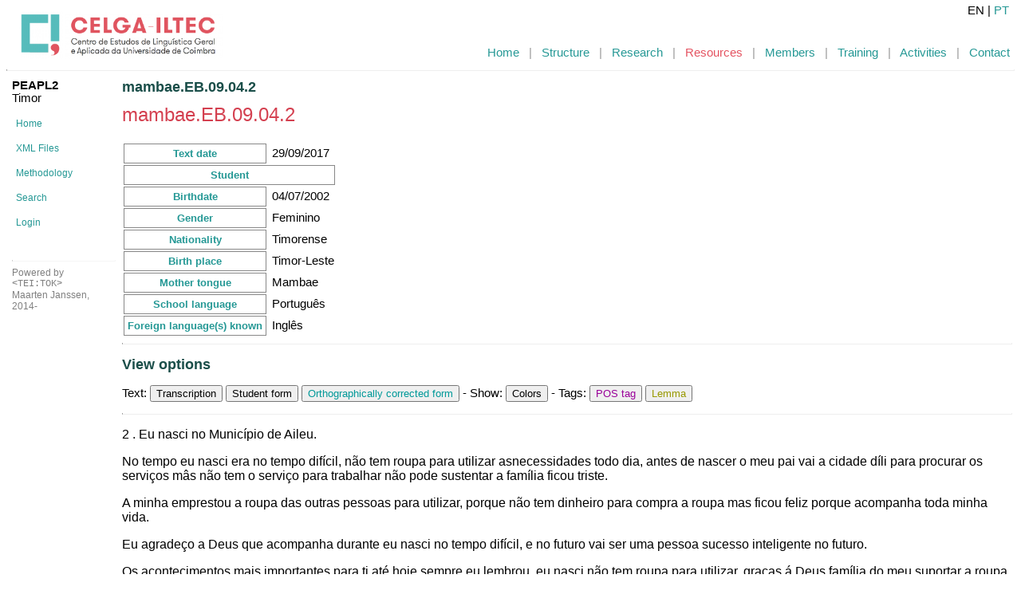

--- FILE ---
content_type: text/html; charset=UTF-8
request_url: https://teitok2.iltec.pt/peapl2-timor/en/index.php?action=file&id=mambae.EB.09.04.2.xml
body_size: 28830
content:
		
<html width="100%;">

<head>
<title>PEAPL2 - Timor</title>
<meta http-equiv="Content-Type" content="text/html; charset=utf8">
<link rel="stylesheet" type="text/css" href="/teitok/css/htmlstyles.css">
<link rel="stylesheet" type="text/css" href="/teitok/css/xmlstyles.css">
</head>

<body width="100%;">
<table width="100%"><tr>
<td valign=bottom style="" >
	<table width=100%><tr><td style="">
	<img src="/teitok/Images/celga-logo.png" height=60px/><img src="/teitok/Images/celga-logotext.png" height=59px/>
	</td>
	<td style='text-align: right; vertical-align: bottom; color: #999999;'>
		<a href="news.html" >Home</a> &nbsp; | &nbsp; <a href="structure.html" >Structure</a> &nbsp; | &nbsp; <a href="research.html" >Research</a> &nbsp; | &nbsp; <a href="resources.html" class="menu-selected">Resources</a> &nbsp; | &nbsp; <a href="members.html" >Members</a> &nbsp; | &nbsp; <a href="ensino.html" >Training</a> &nbsp; | &nbsp; <a href="activities.html" >Activities</a> &nbsp; | &nbsp; <a href="contact.html" >Contact</a></td>
	</td>
	</table>
</td>
</table>
<hr>

<div id=langswitch style='position: absolute; display: block; top: 5px; right: 15px;'><span class=langon>EN</span> | <span class=langoff><a href='/peapl2-timor/pt/index.php?action=file&id=mambae.EB.09.04.2.xml'>PT</a></span></div>

<table width="100%"><tr>
<td width="130px;" style="padding-top: 0px; vertical-align: top; text-align: left;" id=menu>
	<div id="leftmenu"><p class='header'><b>PEAPL2</b><br>Timor</p><ul style='text-align: left'><li><a href='index.php?action=home'>Home</a><li><a href='index.php?action=files'>XML Files</a><li><a href='index.php?action=Metodologia'>Methodology</a><li><a href='index.php?action=cqp'>Search</a></ul><ul style='text-align: left'><li><a href='index.php?action=login' >Login</a></ul><hr style='opacity: 0.5; margin-top: 40px;'><p style='opacity: 0.5; font-size: smaller;'><span onClick="window.open('http://www.teitok.org/index.php', 'teitok');">Powered by <span style='font-family: Courier;'>&lt;TEI:TOK&gt;</span></span><br><span onClick="window.open('http://www.teitok.org/index.php?action=credits', 'teitok');">Maarten Janssen, 2014-</a></p></div>
</td>
<td style="padding-top: 0px; vertical-align: top;">

<h2>mambae.EB.09.04.2</h2><h1>mambae.EB.09.04.2</h1><table>
<tr><th style='border: 1px  solid #888888;'>Text date</th><td>29/09/2017</td></tr>
<tr><th style='border: 1px  solid #888888;' colspan="2">Student</th></tr>
<tr><th style='border: 1px  solid #888888;'>Birthdate</th><td>04/07/2002</td></tr>
<tr><th style='border: 1px  solid #888888;'>Gender</th><td>Feminino</td></tr>
<tr><th style='border: 1px  solid #888888;'>Nationality</th><td>Timorense</td></tr>
<tr><th style='border: 1px  solid #888888;'>Birth place</th><td>Timor-Leste</td></tr>


<tr><th style='border: 1px  solid #888888;'>Mother tongue</th><td>Mambae</td></tr>
<tr><th style='border: 1px  solid #888888;'>School language</th><td>Português</td></tr>
<tr><th style='border: 1px  solid #888888;'>Foreign language(s) known</th><td>Inglês</td></tr>
</table><hr><div id=footnotediv style='display: none;'>This is where the footnotes go.</div>
			<div style='display: none;' id=jsoptions><h2>View options</h2>
			<p><span>Text</span>:  <button id='but-pform' onClick="setbut(this['id']); setForm('pform')" style='color: ;'>Transcription</button> <button id='but-form' onClick="setbut(this['id']); setForm('form')" style='color: #000000;'>Student form</button> <button id='but-nform' onClick="setbut(this['id']); setForm('nform')" style='color: #009999;'>Orthographically corrected form</button> <sep>-</sep> <span>Show</span>:  <button id='btn-tag-colors' title='color-code form origin' onClick="toggletn('colors');">Colors</button>  <sep>-</sep> <span>Tags</span>: <button id='tbt-pos'  style='color: #990099;' onClick="toggletag('pos')">POS tag</button> <button id='tbt-lemma'  style='color: #999900;' onClick="toggletag('lemma')">Lemma</button>  
			</div>
			<div style='display: block; color: #992000;' id=nojs>
			Javascript seems to be turned off, or there was a communication error. Turn on Javascript for more display options.
			</div>
			<hr>
			<div id='tagset' style='display: none;'><?xml version="1.0"?>
<!-- Definition of the tagset -->
<tagset>
<description>
A position-based tagset for Portuguese. Based on the <a target="new" href="https://talp-upc.gitbooks.io/freeling-user-manual/content/tagsets/tagset-pt.html">Freeling</a> tagset for Portuguese.
</description>
<positions>

<item key="A" maintag="0" display="Adjective" short="Adj" display-pt="Adjetivo" short-pt="Adj">
	<item pos="1" display="Type" display-pt="Tipo">
		<item key="O" display="ordinal" display-pt="ordinal"></item>
		<item key="Q" display="qualificative" display-pt="qualificativo" short-pt="Qual"></item>
		<item key="P" display="possessive" display-pt="possessivo" short-pt="Poss"></item> 
	</item>
	<item pos="2" display="Degree" display-pt="Grau">
		<item key="S" display="superlative" display-pt="superlativo" short-pt="super"></item>
		<item key="V" display="evaluative" display-pt="diminutivo" short-pt="dim"></item>
	</item>
	<item pos="3" display="Gen" display-pt="G&#xE9;nero">
		<item key="F" display="feminine" display-pt="feminino"></item>
		<item key="M" display="masculine" display-pt="masculino"></item>
		<item key="C" display="common" display-pt="comum de dois g&#xE9;neros"></item> 
	</item>
	<item pos="4" display="Num" display-pt="N&#xFA;mero">
		<item key="S" display="singular" display-pt="singular"></item>
		<item key="P" display="plural" display-pt="plural"></item>
		<item key="N" display="invariable" Key-pt="I" display-pt="invari&#xE1;vel"></item>
	</item>
	<item pos="5" display="Possessorpers" display-pt="Pessoa">
		<item key="1" display="1st" display-pt="1&#xAA;"></item>
		<item key="2" display="2nd" display-pt="2&#xAA;"></item>
		<item key="3" display="3rd" display-pt="3&#xAA;"></item>
	</item>
	<item pos="6" display="Possessornum" display-pt="Pessoa">
		<item key="S" display="singular" display-pt="singular"></item>
		<item key="P" display="plural" display-pt="plural"></item>
		<item key="N" display="invariable" key-pt="I" display-pt="invari&#xE1;vel"></item>
	</item>
</item>
<item key="C" maintag="0" display="Conjunction" short="Conj" display-pt="Conjun&#xE7;&#xE3;o" short-pt="Conj">
	<item pos="1" display="Type" display-pt="Tipo">
		<item key="C" display="coordinating" display-pt="coordenativa" short-pt="coord"></item>
		<item key="S" display="subordinating" display-pt="subordinativa" short-pt="subord"></item>
	</item>
</item>
<item key="D" maintag="0" display="Determiner" short="Det" short-pt="Det" display-pt="Determinante">
	<item pos="1" display="Type" display-pt="Tipo">
		<item key="A" display="article" display-pt="artigo"></item>
		<item key="D" display="demonstrative" display-pt="demonstrativo"></item>
		<!-- <item key="E" display="exclamative"></!--> -->
		<item key="I" display="indefinite" display-pt="indefinido"></item>
		<item key="T" display="interrogative" display-pt="interrogativo"></item>
		<item key="N" display="numeral"></item>
		<item key="P" display="possessive" display-pt="possessivo"></item>
	</item>
	<item pos="2" display="Person" display-pt="Pessoa">
		<item key="1" display="1st" display-pt="1&#xAA;"></item>
		<item key="2" display="2nd" display-pt="2&#xAA;"></item>
		<item key="3" display="3rd" display-pt="3&#xAA;"></item>
	</item>
	<item pos="3" display="Gen" display-pt="G&#xE9;nero">
		<item key="F" display="feminine" display-pt="feminino"></item>
		<item key="M" display="masculine" display-pt="masculino"></item>
		<item key="C" display="common" display-pt="comum de dois g&#xE9;neros"></item> 
		<!-- <item key="N" display="neuter"></!--> --> 
	</item>
	<item pos="4" display="Num" display-pt="N&#xFA;mero">
		<item key="S" display="singular" display-pt="singular"></item>
		<item key="P" display="plural" display-pt="plural"></item>
		<item key="N" display="invariable" display-pt="invari&#xE1;vel"></item>
	</item>
	<item pos="5" display="Possessornum" display-pt="Possessornum">
		<item key="S" display="singular" display-pt="singular"></item>
		<item key="P" display="plural" display-pt="plural"></item>
	</item>
</item>
<item key="N" maintag="0" display="Noun" display-pt="Nome">
	<item pos="1" display="Type" display-pt="Tipo">
		<item key="C" display="common" display-pt="comum"></item>
		<item key="P" display="proper" display-pt="pr&#xF3;prio"></item>
	</item>
	<item pos="2" display="Gen" display-pt="G&#xE9;nero">
		<item key="F" display="feminine" display-pt="feminino"></item>
		<item key="M" display="masculine" display-pt="masculino"></item>
		<item key="C" display="common" display-pt="comum de dois g&#xE9;neros"></item> 
		<!-- <item key="N" display="neuter"></!--> --> 
	</item>
	<item pos="3" display="Num" display-pt="N&#xFA;mero">
		<item key="S" display="singular" display-pt="singular"></item>
		<item key="P" display="plural" display-pt="plural"></item>
		<item key="N" display="invariable" display-pt="invari&#xE1;vel"></item>
	</item>
	<!--
	<item pos="4" display="Neclass" >
		<item key="S" display="person"></item>
		<item key="G" display="location"></item>
		<item key="O" display="organization"></item>
		<item key="V" display="other"></item>
	</item>
	<item pos="5" display="Nesubclass">
		<item key="Not used" display=""></item>
	</item>
	-->
	<item pos="6" display="Degree" display-pt="Grau">
		<item key="A" display="augmentative" display-pt="aumentativo"></item>
		<item key="D" display="diminutive" display-pt="diminutivo"></item>
	</item>
</item>
<item key="P" maintag="0" display="Pronoun" display-pt="Pronome" short="Pron" short-pt="Pron">
	<item pos="1" display="Type" display-pt="Tipo">
		<item key="D" display="demonstrative" display-pt="demonstrativo"></item>
		<item key="E" display="exclamative" display-pt="exclamativo"></item> 
		<item key="I" display="indefinite" display-pt="indefinido"></item>
		<item key="T" display="interrogative" display-pt="interrogativo"></item>
		<item key="N" display="numeral" display-pt="numeral"></item> 
		<item key="P" display="personal" display-pt="pessoal"></item>
		<item key="R" display="relative" display-pt="relativo"></item>
	</item>
	<item pos="2" display="Person" display-pt="Pessoa">
		<item key="1" display="1st" display-pt="1&#xAA;"></item>
		<item key="2" display="2nd" display-pt="2&#xAA;"></item>
		<item key="3" display="3rd" display-pt="3&#xAA;"></item>
	</item>
	<item pos="3" display="Gen" display-pt="G&#xE9;nero">
		<item key="F" display="feminine" display-pt="feminino"></item>
		<item key="M" display="masculine" display-pt="masculino"></item>
		<item key="C" display="common" key-pt="I" display-pt="invari&#xE1;vel"></item>  
		<!-- <item key="N" display="neuter"></!--> -->
	</item>
	<item pos="4" display="Num" display-pt="N&#xFA;mero">
		<item key="S" display="singular" display-pt="singular"></item>
		<item key="P" display="plural" display-pt="plural"></item>
		<item key="N" display="invariable" display-pt="invari&#xE1;vel"></item>
	</item>
	<item pos="5" display="Case" display-pt="caso"> 
		<item key="N" display="nominative" display-pt="nominativo"></item>
		<item key="A" display="accusative" display-pt="acusativo"></item>
		<item key="D" display="dative" display-pt="dativo"></item>
		<item key="O" display="oblique" display-pt="obl&#xED;quo"></item>
	</item>
	<!-- <item pos="6" display="Polite">
		<item key="P" display="yes"></item>
	</item>
	-->
</item>
<item key="R" maintag="0" display="Adverb" display-pt="Adv&#xE9;rbio" short="Adv" short-pt="Adv"> 
	<item pos="1" display="Type" display-pt="Tipo">
		<item key="N" display="negative" display-pt="nega&#xE7;&#xE3;o"></item>
		<item key="G" display="general" key-pt="O" display-pt="outros"></item> 
	</item>
</item>
<item key="S" maintag="1" display="Adposition" display-pt="Adposi&#xE7;&#xE3;o"> 
    <multi>
		<item key="SP" display="Preposition" display-pt="Preposi&#xE7;&#xE3;o" short="Prep" short-pt="Prep"></item>
    </multi>
	<item pos="1" display="Type" display-pt="Tipo">
		<item key="P" display="preposition" display-pt="preposi&#xE7;&#xE3;o"></item>
	</item>
</item>
<item key="V" maintag="0" display="Verb" display-pt="Verbo">
	<item pos="1" display="Type" display-pt="Tipo">
		<item key="M" display="main" key-pt="P" display-pt="principal"></item>
		<item key="A" display="auxiliary" display-pt="auxiliar"></item>
		<item key="S" display="semi-auxiliary" display-pt="semiauxiliar"></item>
	</item>
	<item pos="2" display="Mood" display-pt="Modo">
		<item key="I" display="indicative" display-pt="indicativo"></item>
		<item key="S" display="subjunctive" display-pt="conjuntivo"></item>
		<item key="M" display="imperative" display-pt="imperativo"></item>
		<item key="P" display="pastparticiple" display-pt="partic&#xED;pio passado" short-pt="PP"></item>
		<item key="G" display="gerund" display-pt="ger&#xFA;ndio"></item>
		<item key="N" display="infinitive" display-pt="infinitivo"></item>
	</item>
	<item pos="3" display="Tense" display-pt="Tempo">
		<item key="P" display="present" display-pt="presente"></item>
		<item key="I" display="imperfect" display-pt="pret&#xE9;rito imperfeito" short-pt="PImp"></item>
		<item key="F" display="future" display-pt="futuro"></item>
		<item key="S" display="past" display-pt="pret&#xE9;rito perfeito" short-pt="PPerf"></item>
		<item key="C" display="conditional" display-pt="condicional" short-pt="Cond"></item>
		<item key="M" display="plusquamperfect" display-pt="pret&#xE9;rito mais que perfeito" short-pt="PMP"></item>
	</item>
	<item pos="4" display="Person" display-pt="Pessoa">
		<item key="1" display="1st" display-pt="1&#xAA;"></item>
		<item key="2" display="2nd" display-pt="2&#xAA;"></item>
		<item key="3" display="3rd" display-pt="3&#xAA;"></item>
	</item>
	<item pos="5" display="Num" display-pt="N&#xFA;mero">
		<item key="S" display="singular" display-pt="singular"></item>
		<item key="P" display="plural" display-pt="plural"></item>
	</item>
	<item pos="6" display="Gen" display-pt="G&#xE9;nero"> 
		<item key="F" display="feminine" display-pt="feminino"></item>
		<item key="M" display="masculine" display-pt="masculino"></item>
		<item key="C" display="common" display-pt="comum"></item>
		<!-- <item key="N" display="neuter"></!--> -->
	</item>
</item>
<item key="Z" maintag="0" display="Number" display-pt="N&#xFA;mero"> 
	<item pos="1" display="Type" display-pt="Tipo"> 
		<item key="d" display="partitive" display-pt="parte do todo"></item>
		<item key="m" display="currency" display-pt="moeda"></item>
		<item key="p" display="ratio" display-pt="fra&#xE7;&#xE3;o"></item>
		<item key="u" display="unit" display-pt="unidade"></item>
	</item>
</item>
<item key="W" maintag="0" display="Date" display-pt="Data">
</item>
<item key="I" maintag="0" display="Interjection" display-pt="Interjei&#xE7;&#xE3;o">
</item>
<item key="F" maintag="0" display="Punctuation" display-pt="Pontua&#xE7;&#xE3;o">
	<item pos="1" display="Type" display-pt="Tipo">
			<item key="a" display="exclamation mark" display-pt="ponto exclama&#xE7;&#xE3;o" short-pt="excl"></item>
			<item key="c" display="comma" display-pt="v&#xED;rgula"></item>
			<item key="d" display="colon" display-pt="dois pontos"></item>
			<item key="e" display="quotation" display-pt="aspas"></item>
			<item key="f" display="parenthesis" display-pt="par&#xEA;ntesis"></item> <!--  was p - a DUPLICATE! -->
			<item key="g" display="hyphen" display-pt="h&#xED;fen"></item>
			<item key="h" display="slash" display-pt="barra"></item>
			<item key="i" display="question mark" display-pt="ponto interroga&#xE7;&#xE3;o" short-pt="interg"></item>
			<item key="l" display="curly bracket" display-pt="chaveta"></item>
			<item key="p" display="period" display-pt="ponto final"></item>
			<item key="q" display="square bracket" display-pt="par&#xEA;ntesis retos"></item> <!-- was c - a DUPLICATE! -->
			<item key="s" display="etc" display-pt="retic&#xEA;ncias"></item>
			<item key="t" display="percentage" display-pt="percentagem"></item>
			<item key="x" display="semicolon" display-pt="ponto e v&#xED;rgula"></item>
			<item key="z" display="other" display-pt="outros"></item>
	</item>
	<item pos="2" display="Enclose" display-pt="Posi&#xE7;&#xE3;o">
			<item key="c" display="open" display-pt="abrir"></item>
			<item key="t" display="close" display-pt="fechar"></item>
	</item>
</item>
</positions>
</tagset>
</div>
		<div id='tokinfo'></div>
		
		<div id=mtxt><text id="MAM.EBS.09.04.2">
<p id="p-1"><tok id="w-1" lemma="2" pos="Z">2</tok> <tok id="w-171" lemma="." pos="Fp">.</tok> <tok id="w-172" lemma="eu" pos="PP1CSN0">Eu</tok> <tok id="w-2" lemma="nascer" pos="VMIS1S0">nasci</tok> <tok id="w-3">no<dtok lemma="em" pos="SP" id="d-3-1"></dtok><dtok lemma="o" pos="DA0MS0" id="d-3-2"></dtok></tok> <tok id="w-4" lemma="Município" pos="NP00000">Município</tok> <tok id="w-5" lemma="de" pos="SP">de</tok> <tok id="w-6" lemma="Aileu" pos="NP">Aileu</tok><tok id="w-7" lemma="." pos="Fp">.</tok></p>
<p id="p-2"><tok id="w-8">No<dtok lemma="em" pos="SP" id="d-8-1"></dtok><dtok lemma="o" pos="DA0MS0" id="d-8-2"></dtok></tok> <tok id="w-9" lemma="tempo" pos="NCMS000">tempo</tok> <tok id="w-10" lemma="eu" pos="PP1CSN0">eu</tok> <tok id="w-11" lemma="nascer" pos="VMIS1S0">nasci</tok> <tok id="w-12" lemma="ser" pos="VMII1S0">era</tok> <tok id="w-13">no<dtok lemma="em" pos="SP" id="d-13-1"></dtok><dtok lemma="o" pos="DA0MS0" id="d-13-2"></dtok></tok> <tok id="w-14" lemma="tempo" pos="NCMS000">tempo</tok> <tok id="w-15" lemma="difícil" pos="AQ0CS00">difícil</tok><tok id="w-16" lemma="," pos="Fc">,</tok> <tok id="w-17" lemma="não" pos="RN">não</tok> <tok id="w-18" lemma="ter" pos="VMIP3S0">tem</tok> <tok id="w-19" lemma="roupa" pos="NCFS000">roupa</tok> <tok id="w-20" lemma="para" pos="SP">para</tok> <tok id="w-21" lemma="utilizar" pos="VMN0000">utilizar</tok> <tok id="w-173" pos="DA.FS" lemma="o">as</tok><tok id="w-22" lemma="necessidade" pos="NCFP000">necessidades</tok> <tok id="w-23" lemma="todo" pos="DI0MS0">todo</tok> <tok id="w-24" lemma="dia" pos="NCMS000">dia</tok><tok id="w-25" lemma="," pos="Fc">,</tok> <tok id="w-26" lemma="antes" pos="RG">antes</tok> <tok id="w-27" lemma="de" pos="SP">de</tok> <tok id="w-28" lemma="nascer" pos="VMN0000">nascer</tok> <tok id="w-29" lemma="o" pos="DA0MS0">o</tok> <tok id="w-30" lemma="meu" pos="DP1MSS">meu</tok> <tok id="w-31" lemma="pai" pos="NCMS000">pai</tok> <tok id="w-32" lemma="ir" pos="VMIP3S0">vai</tok> <tok id="w-33" lemma="a" pos="SP">a</tok> <tok id="w-34" lemma="cidade" pos="NCFS000">cidade</tok> <tok id="w-35" lemma="Díli" pos="NP" nform="Díli">díli</tok> <tok id="w-36" lemma="para" pos="SP">para</tok> <tok id="w-37" lemma="procurar" pos="VMN0000">procurar</tok> <tok id="w-38" lemma="o" pos="DA0MP0">os</tok> <tok id="w-39" lemma="serviço" pos="NCMP000">serviços</tok> <tok id="w-40" lemma="mas" pos="CC" nform="mas">mâs</tok> <tok id="w-41" lemma="não" pos="RN">não</tok> <tok id="w-42" lemma="ter" pos="VMIP3S0">tem</tok> <tok id="w-43" lemma="o" pos="DA0MS0">o</tok> <tok id="w-44" lemma="serviço" pos="NCMS000">serviço</tok> <tok id="w-45" lemma="para" pos="SP">para</tok> <tok id="w-46" lemma="trabalhar" pos="VMN0000">trabalhar</tok> <tok id="w-47" lemma="não" pos="RN">não</tok> <tok id="w-48" lemma="poder" pos="VMIP3S0">pode</tok> <tok id="w-49" lemma="sustentar" pos="VMN0000">sustentar</tok> <tok id="w-50" lemma="o" pos="DA0FS0">a</tok> <tok id="w-51" lemma="família" pos="NCFS000">família</tok> <tok id="w-52" lemma="ficar" pos="VMIS3S0">ficou</tok> <tok id="w-53" lemma="triste" pos="AQ0CS00">triste</tok><tok id="w-54" lemma="." pos="Fp">.</tok></p>
<p id="p-3"><tok id="w-55" lemma="o" pos="DA0FS0">A</tok> <tok id="w-56" lemma="meu" pos="DP1FSS">minha</tok> <tok id="w-57" lemma="emprestar" pos="VMIS3S0">emprestou</tok> <tok id="w-58" lemma="o" pos="DA0FS0">a</tok> <tok id="w-59" lemma="roupa" pos="NCFS000">roupa</tok> <tok id="w-60">das<dtok lemma="de" pos="SP" id="d-60-1"></dtok><dtok lemma="o" pos="DA0FP0" id="d-60-2"></dtok></tok> <tok id="w-61" lemma="outro" pos="DI0FP0">outras</tok> <tok id="w-62" lemma="pessoa" pos="NCFP000">pessoas</tok> <tok id="w-63" lemma="para" pos="SP">para</tok> <tok id="w-64" lemma="utilizar" pos="VMN0000">utilizar</tok><tok id="w-65" lemma="," pos="Fc">,</tok> <tok id="w-66" lemma="porque" pos="CS">porque</tok> <tok id="w-67" lemma="não" pos="RN">não</tok> <tok id="w-68" lemma="ter" pos="VMIP3S0">tem</tok> <tok id="w-69" lemma="dinheiro" pos="NCMS000">dinheiro</tok> <tok id="w-70" lemma="para" pos="SP">para</tok> <tok id="w-71" lemma="comprar" pos="VMIP3S0">compra</tok> <tok id="w-72" lemma="o" pos="DA.FS">a</tok> <tok id="w-73" lemma="roupa" pos="NCFS000">roupa</tok> <tok id="w-74" lemma="mas" pos="CC">mas</tok> <tok id="w-75" lemma="ficar" pos="VMIS3S0">ficou</tok> <tok id="w-76" lemma="feliz" pos="AQ0CS00">feliz</tok> <tok id="w-77" lemma="porque" pos="CS">porque</tok> <tok id="w-78" lemma="acompanhar" pos="VMIP3S0">acompanha</tok> <tok form="toda" id="w-79" lemma="todo" pos="DI0FS0"><del>mim</del>toda</tok> <tok id="w-80" lemma="meu" pos="DP1FSS">minha</tok> <tok id="w-81" lemma="vida" pos="NCFS000">vida</tok><tok id="w-82" lemma="." pos="Fp">.</tok></p>
<p id="p-4"><tok id="w-83" lemma="eu" pos="PP1CSN0">Eu</tok> <tok id="w-84" lemma="agradecer" pos="VMIP1S0">agradeço</tok> <tok id="w-85" lemma="a" pos="SP">a</tok> <tok id="w-86" lemma="Deus" pos="NP00000">Deus</tok> <tok id="w-87" lemma="que" pos="PR0CN00">que</tok> <tok id="w-88" lemma="acompanhar" pos="VMIP3S0">acompanha</tok> <tok id="w-89" lemma="durante" pos="SP">durante</tok> <tok id="w-90" lemma="eu" pos="PP1CSN0">eu</tok> <tok id="w-91" lemma="nascer" pos="VMIS1S0">nasci</tok> <tok id="w-92">no<dtok lemma="em" pos="SP" id="d-92-1"></dtok><dtok lemma="o" pos="DA0MS0" id="d-92-2"></dtok></tok> <tok id="w-93" lemma="tempo" pos="NCMS000">tempo</tok> <tok id="w-94" lemma="difícil" pos="AQ0CS00">difícil</tok><tok id="w-95" lemma="," pos="Fc">,</tok> <tok id="w-96" lemma="e" pos="CC">e</tok> <tok id="w-97">no<dtok lemma="em" pos="SP" id="d-97-1"></dtok><dtok lemma="o" pos="DA0MS0" id="d-97-2"></dtok></tok> <tok id="w-98" lemma="futuro" pos="NCMS000">futuro</tok> <tok id="w-99" lemma="ir" pos="VMIP3S0">vai</tok> <tok id="w-100" lemma="ser" pos="VMN0000">ser</tok> <tok id="w-101" lemma="um" pos="DA0FS0">uma</tok> <tok id="w-102" lemma="pessoa" pos="NCFS000">pessoa</tok> <tok id="w-103" lemma="sucesso" pos="NCMS000">sucesso</tok> <tok id="w-104" lemma="inteligente" pos="AQ0CS00">inteligente</tok> <tok id="w-105">no<dtok lemma="em" pos="SP" id="d-105-1"></dtok><dtok lemma="o" pos="DA0MS0" id="d-105-2"></dtok></tok> <tok id="w-106" lemma="futuro" pos="NCMS000">futuro</tok><tok id="w-107" lemma="." pos="Fp">.</tok></p>
<p id="p-5"><tok id="w-108" lemma="o" pos="DA0MP0">Os</tok> <tok id="w-109" lemma="acontecimento" pos="NCMP000">acontecimentos</tok> <tok id="w-110" lemma="mais" pos="RG">mais</tok> <tok id="w-111" lemma="importante" pos="AQ0CP00">importantes</tok> <tok id="w-112" lemma="para" pos="SP">para</tok> <del><tok form="--" id="w-113">ali</tok></del> <tok id="w-114" lemma="ti" pos="PP2CSO0">ti</tok> <tok id="w-115" lemma="até" pos="SP">até</tok> <tok id="w-116" lemma="hoje" pos="RG">hoje</tok> <tok id="w-117" lemma="sempre" pos="RG">sempre</tok> <tok id="w-118" lemma="eu" pos="PP1CSN0">eu</tok> <tok id="w-119" lemma="lembrar" pos="VMIS3S0">lembrou</tok><tok id="w-120" lemma="," pos="Fc">,</tok> <tok id="w-121" lemma="eu" pos="PP1CSN0">eu</tok> <tok id="w-122" lemma="nascer" pos="VMIS1S0">nasci</tok> <tok id="w-123" lemma="não" pos="RN">não</tok> <tok id="w-124" lemma="ter" pos="VMIP3S0">tem</tok> <tok id="w-125" lemma="roupa" pos="NCFS000">roupa</tok> <tok id="w-126" lemma="para" pos="SP">para</tok> <del><tok form="--" id="w-127">mi</tok> </del><tok id="w-128" lemma="utilizar" pos="VMN0000">utilizar</tok><tok id="w-129" lemma="," pos="Fc">,</tok> <tok id="w-130" lemma="graça" pos="NCFP000">graças</tok> <tok id="w-131" lemma="a" pos="SP">á</tok> <tok id="w-132" lemma="Deus" pos="NP00000">Deus</tok> <tok id="w-133" lemma="família" pos="NCFS000">família</tok> <tok id="w-134">do<dtok lemma="de" pos="SP" id="d-134-1"></dtok><dtok lemma="o" pos="DA0MS0" id="d-134-2"></dtok></tok> <tok id="w-135" lemma="meu" pos="DP1MSS">meu</tok> <tok id="w-136" lemma="suportar" pos="VMN0000">suportar</tok> <tok id="w-137" lemma="o" pos="DA0FS0">a</tok> <tok id="w-138" lemma="roupa" pos="NCFS000">roupa</tok> <tok id="w-139" lemma="para" pos="SP">para</tok> <tok id="w-140" lemma="mim" pos="PP1CSO0">mim</tok><tok id="w-141" lemma="." pos="Fp">.</tok></p>
<p id="p-6"><tok id="w-142" lemma="até" pos="SP">Até</tok> <tok id="w-143" lemma="hoje" pos="RG">hoje</tok> <tok id="w-144" lemma="eu" pos="PP1CSN0">eu</tok> <tok id="w-145" lemma="também" pos="RG">também</tok> <tok id="w-146" lemma="rezar" pos="VMN0000">rezar</tok> <tok id="w-147" lemma="o" pos="SP">a</tok> <tok id="w-148" lemma="Deus" pos="NP00000">Deus</tok> <tok id="w-149" lemma="para" pos="SP">para</tok> <tok id="w-150" lemma="acompanhar" pos="VMIP3S0">acompanha</tok> <tok id="w-151" lemma="mim" pos="PP1CSO0">mim</tok> <tok id="w-152" lemma="todo" pos="DI0MS0">todo</tok> <tok id="w-153" lemma="o" pos="DA0MS0">o</tok> <tok id="w-154" lemma="dia" pos="NCMS000">dia</tok><tok id="w-155" lemma="." pos="Fp">.</tok></p>
<p id="p-7"><tok id="w-156" lemma="obrigado" pos="AQ.MS">Obrigado</tok> <tok id="w-157" lemma="para" pos="SP">para</tok> <tok id="w-158" lemma="o" pos="DA0MS0">o</tok> <tok id="w-159" lemma="meu" pos="DP1MSS">meu</tok> <tok id="w-160" lemma="pai" pos="NCMS000">pai</tok> <tok id="w-161" lemma="e" pos="CC">e</tok> <tok id="w-162" lemma="o" pos="DA0FS0">a</tok> <tok id="w-163" lemma="meu" pos="DP1FSS">minha</tok> <tok id="w-164" lemma="mãe" pos="NCFS000">mãe</tok> <tok id="w-165" lemma="ser" pos="VMIP3S0">é</tok> <tok id="w-166" lemma="cuidar" pos="VMP00SF">cuidada</tok> <tok id="w-167" lemma="mim" pos="PP1CSO0">mim</tok> <tok id="w-168" lemma="até" pos="SP">ate</tok>  <tok id="w-169" lemma="hoje" pos="RG">hoje</tok><tok id="w-170" lemma="." pos="Fp">.</tok></p>

</text></div>
		<script language=Javascript></script>
		<script language=Javascript src='/teitok/Scripts//getplaintext.js'></script>
		<script language=Javascript src='/teitok/Scripts//tokedit.js'></script>
		<script language=Javascript src='/teitok/Scripts//tokview.js'></script>
		<script>
			var username = '';
			var lang = 'en';
			
		var formdef = {
'pform':{ 'key':'pform',  'display':'Transcription'}, 
'form':{ 'key':'form',  'display':'Student form',  'color':'#000000'}, 
'nform':{ 'key':'nform',  'display':'Orthographically corrected form',  'inherit':'form',  'color':'#009999'}, 
'reg':{ 'key':'reg',  'display':'Syntactically corrected form',  'inherit':'nform',  'color':'#990099',  'admin':'1'}, 
'lex':{ 'key':'lex',  'display':'Lexically corrected form',  'inherit':'reg',  'color':'#009900',  'admin':'1'}};
		var tagdef = {
'pos':{ 'key':'pos',  'display':'POS tag',  'type':'pos',  'color':'#990099'}, 
'lemma':{ 'key':'lemma',  'display':'Lemma',  'color':'#999900'}, 
'error':{ 'key':'error',  'display':'Error code(s)',  'color':'#990000'}};;
			var transl = '';
			var hlbar;
			var orgtoks = new Object();
			var attributelist = Array("form","nform","pos","lemma");
			
				var floatnotes = false;
attributenames['form'] = "Student form"; 
attributenames['nform'] = "Orthographically corrected form"; 
attributenames['pos'] = "POS tag"; 
attributenames['lemma'] = "Lemma"; 
			formify(); 
			var orgXML = document.getElementById('mtxt').innerHTML;
			var tid = 'mambae.EB.09.04.2.xml'; 
			var previd = '';
			
				setForm('form');
			var jmps = ''; var jmpid;
			if ( jmps ) { 
				var jmpar = jmps.split(' ');
				for (var i = 0; i < jmpar.length; i++) {
					var jmpid = jmpar[i];
					highlight(jmpid, '#ffffaa');
				};
				element = document.getElementById(jmpar[0])
				alignWithTop = true;
				if ( element != null && typeof(element) != null ) { 
					element.scrollIntoView(alignWithTop); 
				};
			};
			if ( document.getElementById('jsoptions') ) {
				document.getElementById('jsoptions').style.display = 'block';
			};
			if ( document.getElementById('nojs') ) {
				document.getElementById('nojs').style.display = 'none';
			};
		</script>
		<hr style='clear: both; margin-top: 10px;'><p><a onClick='exporttxt();' style='cursor: pointer;'>Download text</a>
		
</td>
</table>

<hr style="margin-top: 35px; margin-bottom: 10px;">
<div align="center"> 
	<img src="/teitok/Images/Rodape_COMPETE.jpg" style="margin-top:10px;" align="middle" height="60" width="280">
	<img src="/teitok/Images/Rodape_FCT_V_color.jpg" style="margin-top:10px;" align="middle" height="35" width="109"> 
        <a href="http://www.uc.pt" target="_blank"><img src="/teitok/Images/uc.png" style="margin-left:150px;border:0px;" align="middle" width="100"></a> </div>
</div>

</body>
</html>

--- FILE ---
content_type: text/css
request_url: https://teitok2.iltec.pt/teitok/css/htmlstyles.css
body_size: 2280
content:
/* global settings */
p, td, body {
	font-family: 'Open Sans', 'Helvetica Neue', Helvetica, Arial, sans-serif;
	font-size: 11pt;
}
th {
	font-weight: bold;
	font-size: 10pt;
	color: #259895;
	padding: 4px; 
	border-bottom: 1px solid #2db5a5;
}
th[span="row"] {
	text-align: right;
	border-bottom: none;
	border-right: 1px solid #2db5a5;
}
th a { color: #259895; }
td {
	padding-left: 5px;
}

/* headings */
h1 {
	font-size: 24px;
	color: #d44050;
	font-weight: normal;
	margin-bottom: 10px;
	margin-top: 10px;
	padding-bottom: 10px;
	width: 100%;
}
h2 {
	font-size: 18px;
	color: #1a4e49;
	margin-bottom: 10px;
}
h3 {
	color: #e45361;
	margin-bottom: 5;
	font-weight: normal;
	margin-top: 4px;
}

/* link treatment */
a {
	color: #259895; /* #2db5a5; */
	text-decoration: none;
}
a:hover	{
	text-decoration: underline;
}

.menu-selected { 
	color: #e45361;
}
#menu a {
	color: #333333;
	font-size: 11pt;
	font-weight: normal;
	text-decoration: none;
}
#menu a:hover {
	color: #990000;
}
#menu ul {
	list-style-type: none;
     list-style-position: inside;
}

#leftmenu .title {
	font-weight: bold;
	font-size: 12pt;
}
#leftmenu p {
	margin-top: 0px;
	margin-bottom: 0px;
}

#leftmenu a {
	font-size: 9pt;
	color: #259895; /* #2db5a5; */
}
#leftmenu ul {
	padding-left: 0px; 
}
#leftmenu li {
	margin-top: 15;
	margin-bottom: 15;
	margin-left: 0;
	list-style-type: none;
	list-style-image: none;
	color: #666666;
}

hr { height: 1px; border-top: none; color: #aaaaaa; border-bottom: 1 px dotted #aa6633; }

ul { 
	padding-top: 0px; 
	margin-top: 0px; 
	padding-left: 25px; 
	margin-left: 5px; 
	list-style-image: url("../Images/ulimg.gif");
}
li {
	margin-top: 5px;
}
li ul {
	list-style-image: none;
	list-style: none;
	}

dt { 
	margin-top: 15px; 
	list-style-image: url("Images/ulimg.gif");
}
dd {
	margin-top: 5px; 
	padding-left: 35px; 
	margin-left: 0px; 
}

.indented { padding-left: 20px; text-indent: -20px; } .greybold { color: #555555; font-weight: bold;}

.floatblock {
	display: inline-block;
	vertical-align: top;
	margin: 0px; margin-bottom: 2px;
	padding: 4px;
	font-size: 10pt;
	border: 1px solid #cccccc;
}
.floatblock div {
	font-size: 10px;
	color: #888888;
	text-align: center;
}

#tagset th { background-color: #eeeeee; border: 1px solid #bbbbbb; };

--- FILE ---
content_type: text/css
request_url: https://teitok2.iltec.pt/teitok/css/xmlstyles.css
body_size: 2336
content:
/* Paleographic styles */
#mtxt { font-size: 14pt; }
#mtxt expan { color: #aaaaaa; }
hi[rend="crossed"] { text-decoration: line-through; text-decoration-color: #992200;  }
hi[rend="italic"] { font-style: italic;  }
hi[rend="bold"] { font-weight: bold;  }
add { color: #008888;  }
*[hand=corrector] { background-color: #ffeeaa;  }
*[rend=underline] { border-bottom: 1px solid #992200;  }
*[rend=underlined] { border-bottom: 1px solid #992200;  }
*[rend=circled] { border: 1px solid #992200; border-radius: 4px; }
del { text-decoration: line-through; color: #aaaaaa;  }
supplied { color: #200099;  }
foreign { background-color: #ffccff;  }
#mtxt address { font-style: normal; }
#mtxt signed { display: block; }
#mtxt salute { display: block; }
#mtxt sb { display: block; clear: both; margin-top: 15px; }

#mtxt s { text-decoration: none; }

#mtxt p, tok { font-size: 12pt; }
#mtxt tok:hover { text-shadow: 1pt 1pt #994444; }
#mtxt hr { background-color: #aaaaaa; }

#mtxt q::before { content: ''; }
#mtxt q::after { content: ''; }

#mtxt xml|head { font-weight: bold; font-size: large; margin-bottom: 15px; }

#mtxt add[type="option"]::before { content:" / "; color: #088; }
#mtxt option { display: inline; }

#mtxt .floatblock { padding-left: 4px; text-indent: 0px; }


/* Spoken data styles */
#mtxt u { text-decoration: none;  display: block; clear: both; margin-bottom: 10px; }  /* disable underline */
#mtxt u[who]:before { content: attr(who) ' - '; color: #000077; }
#mtxt u[who] { padding-left: 52px; text-indent: -52px; }
#mtxt pause { color: #bbbbdd;}
#mtxt pause[type="long"]::before { content: "//"; }
#mtxt pause[type="short"]::before { content: "/"; }
#mtxt gap[reason="unintelligible"] { color: #229922;}
#mtxt gap[extend="2+"]::after { content: "+"; }
#mtxt shift { color: #aaaadd;}
#mtxt shift::before { content: "+"; }
#mtxt del[reason="truncated"] { color: #999966;}
#mtxt del[reason="repetition"] { color: #990000; text-decoration: none;}
#mtxt del[reason="reformulation"] { color: #999966; text-decoration: none;}
#mtxt vocal desc { color: #0099ff; }
#mtxt l { display: block; }

#mtxt fw { color: #ff0088; font-style: italic; }
#mtxt fw::before { content: ":" }

#mtxt note { display: inline; }
#footnotediv {
    z-index: 50;
    width: 400px;
    position: fixed; 
    top: 10px; right: 10px; 
    border: 1px solid #cccccc;
    padding: 20px;
    background-color: #eeffee;
}


--- FILE ---
content_type: application/javascript
request_url: https://teitok2.iltec.pt/teitok/Scripts//tokview.js
body_size: 12763
content:
document.onclick = clickEvent; 
document.onmouseover = mouseEvent; 
document.onmouseout = mouseOut; 
if (!attributenames) {
	var attributenames = Array();
};
if ( !attributelist ) {
	var attributelist = Array();
};

if ( !document.getElementById('tokinfo') ) {
	var tokinfo = document.createElement("div"); 
	tokinfo.setAttribute('id', 'tokinfo');
	document.body.appendChild(tokinfo);
};

function clickEvent(evt) { 
	element = evt.toElement;
	if ( !element ) { element = evt.target; };
	if ( !element ) { console.log('No element found - try Chrome or Firefox'); console.log(evt); return -1; };
	// We might be hovering over a child of our TOK
	if ( element.parentNode && element.parentNode.tagName == "TOK" ) { element = element.parentNode; };
	if ( element.parentNode && element.parentNode.parentNode && element.parentNode.parentNode.tagName == "TOK" ) { element = element.parentNode.parentNode; };

    if (element.tagName == "TOK" ) {
		if ( typeof(tid) == "undefined" ) { // For KWIC rows
			var mtch = document.evaluate("ancestor::tr[@tid]", element, null, XPathResult.ANY_TYPE, null); 
			var mitm = mtch.iterateNext();
			if ( mitm ) { jumpid = mitm.getAttribute('tid'); };
		} else {
			jumpid = tid;
		};
    	if ( username && typeof(jumpid) != 'undefined' && jumpid ) {
    		window.open('index.php?action=tokedit&cid='+jumpid+'&tid='+element.getAttribute('id'), 'edit');
    	} else if ( typeof(wordinfo) != null && typeof(wordinfo) != 'undefined' && jumpid ) {
    		window.open('index.php?action=wordinfo&cid='+jumpid+'&tid='+element.getAttribute('id'), '_self');
    	};
    };
};

function mouseOut(evt) {
	hidetokinfo();
};

function hidetokinfo() {
	if ( document.getElementById('tokinfo') ) {
		document.getElementById('tokinfo').style.display = 'none';
	};
	if ( typeof(hlbar) != "undefined" && typeof(facsdiv) != "undefined" ) {
		hlbar.style.display = 'none';
		var tmp = facsdiv.getElementsByClassName('hlbar'+hln);
	};
};

function mouseEvent(evt) { 
	element = evt.toElement; 
	if ( !element ) { element = evt.target; };
	if ( !element ) { console.log('No element found - try Chrome or Firefox'); console.log(evt); return -1; };
	// We might be hovering over a child of our TOK
	if ( element.parentNode && element.parentNode.tagName == "TOK" && element.tagName != "GTOK" ) { element = element.parentNode; };
	if ( element.parentNode.parentNode && element.parentNode.parentNode.tagName == "TOK" && element.tagName != "GTOK" ) { element = element.parentNode.parentNode; };

	showtokinfo(evt, element);
	highlightbb(element);
	
};
	
function showtokinfo(evt, element, poselm) {
	var shownrows = 0;
	var tokinfo = document.getElementById('tokinfo');
	if ( !tokinfo ) { return -1; };
	var showelement;
	if ( element.tagName == "GTOK" ) { showelement = element; element = element.parentNode; } else { showelement = element; };
    if ( element.tagName == "TOK" || element.tagName == "DTOK" || element.tagName == "MTOK" ) {
    	var atts = element.attributes;
    	var tokid = element.getAttribute('id');
    	if ( element.tagName == "DTOK" ) { 
    		textvalue = element.getAttribute('form');
    	} else if ( typeof(orgtoks) != "undefined" ) { 
    		textvalue = orgtoks[tokid];
    		if ( textvalue == "" ) { 
    			textvalue = orgtoks[tokid].getAttribute('form'); 
    		};
    	} else { 
    		textvalue = element.textContent; 
    		if ( textvalue.trim() == "" ) { 
    			textvalue = element.getAttribute('form'); 
    		};
    	};
    	if ( textvalue == "null" || typeof(textvalue) == "undefined" ) { 
    		textvalue = element.innerText; 
    	};
     	tablerows = '<tr><th colspan=2><b>' + textvalue + '</b></th></tr>';
     	shownrows = 1;
		tablerows += infotable(element);
    	tokinfo.innerHTML = '<table width=\'100%\'>' + tablerows + '</table>';
    	
    	// now look for dtoks
    	var children = element.childNodes;
    	var done = [];
    	for ( i=0; i<children.length; i++ ) {
    		var child = children[i];
    		if ( child.tagName == "DTOK" && !done[child.getAttribute('id')] ) {
    			shownrows = 1;
    			done[child.getAttribute('id')] = 1;
				if ( child.getAttribute('form') != '' && child.getAttribute('form') != null ) { tablerows = '<tr><th colspan=2>' + child.getAttribute('form') + '</th></tr>'; }
				else { tablerows = ''; };
				tablerows += infotable(child);
				tokinfo.innerHTML += '<hr><table width=\'100%\'>' + tablerows + '</table>';
    		}; 
		};

    	// now look for mtoks
    	var parent = element.parentNode;
		if ( parent.tagName == "MTOK" && !done[parent.getAttribute('id')] ) { // TODO: this only works for the direct parent
			shownrows = 1;
			done[parent.getAttribute('id')] = 1;
			var form = parent.getAttribute('form');
			if ( !form ) { form = parent.innerText; };
			tablerows = '<tr><th colspan=2>' + form + '</th></tr>';
			tablerows += infotable(parent);
			tokinfo.innerHTML += '<hr><table width=\'100%\'>' + tablerows + '</table>';
		};

		if ( shownrows )  { tokinfo.style.display = 'block'; };
		var foffset = offset(showelement);
		if ( typeof(poselm) == "object" ) {
			var foffset = offset(poselm);
		};
		tokinfo.style.left = Math.min ( foffset.left, window.innerWidth - tokinfo.offsetWidth + window.pageXOffset ) + 'px'; 
		tokinfo.style.top = ( foffset.top + element.offsetHeight + 4 ) + 'px';

    };
 
} 

function infotable (elmnode) {
	var inforows = '';
	if ( !attributelist.length ) {
		if ( formdef ) {
			var fsa = Object.keys(formdef);
			attributelist = attributelist.concat(fsa);
		};
		if ( tagdef ) {
			var fsa = Object.keys(tagdef);
			attributelist = attributelist.concat(fsa);
		};
	};
	for ( ia=0; ia<attributelist.length; ia++ ) {
		var att = attributelist[ia];
		var attname = attributenames[att];
		if ( !attname ) { attname = att; };
		var attdef = false;
		if ( formdef[att] ) attdef = formdef[att];
		else if ( typeof(tagdef) != "undefined" && tagdef && tagdef[att] ) attdef = tagdef[att];
		if ( elmnode.getAttribute(att) && attdef && !attdef['noshow'] && ( !attdef['admin'] || username ) ) {
			shownrows = 1;
			var rowval = elmnode.getAttribute(att);
			var atttype = '';
			if ( typeof(formdef) != "undefined" && formdef && formdef[att] && formdef[att]['type'] ) atttype = formdef[att]['type'];
			if ( typeof(tagdef) != "undefined" && tagdef && tagdef[att] && tagdef[att]['type'] ) atttype = tagdef[att]['type'];
			if ( atttype == 'pos' ) { rowval = treatpos(elmnode, att, 'full'); }
				else if ( atttype == 'udfeats' ) { rowval = treatfeats(elmnode, att, 'full'); }
				else if ( atttype == 'ref' ) { rowval = treatref(elmnode, att, 'full'); }
				else if ( typeof(formdef) != "undefined" && formdef && formdef[att] && formdef[att]['options'] && formdef[att]['options'][rowval] ) { rowval = formdef[att]['options'][rowval]['display'] + ' (' + rowval + ')'; }
				else if ( typeof(tagdef) != "undefined" && tagdef && tagdef[att] && tagdef[att]['options'] && tagdef[att]['options'][rowval] ) { rowval = tagdef[att]['options'][rowval]['display'] + ' (' + rowval + ')';; }; 
			inforows += '<tr><th style=\'font-size: small;\'>' + attname + '</th><td>' + 
				rowval + '</td></tr>';
		};
	}; 
	return inforows;
};

function offset(elem) {
	if(!elem) elem = this;

	var x = elem.offsetLeft;
	var y = elem.offsetTop;

	if ( typeof(x) == "undefined" ) {

		bbr = elem.getBoundingClientRect();
		x = bbr.left + window.pageXOffset;
		y = bbr.top + window.pageYOffset;

	} else {

		while (elem = elem.offsetParent) {
			x += elem.offsetLeft;
			y += elem.offsetTop;
		}
	
	};
	
	return { left: x, top: y };
}    

function highlightbb (elm, hln=0) {

	// Unhighlight if we still have a hlbar 
	var its = document.getElementsByClassName('hlbar');
	for ( var a = 0; a<its.length; a++ ) {
		var it = its[a];	
		it.style.display = 'none';
	};

	// Goto the local module
	if ( typeof(localhl) != "undefined" ) { highlightlocal(elm, hln); return -1; };

	// Find the bbox we need
	if ( elm.getAttribute('bbox') == null ) {
		var mtch = document.evaluate("./gtok[@bbox]", elm, null, XPathResult.ANY_TYPE, null);
		if ( elm.tagName == "TOK" && mtch.invalidIteratorState != false ) { // In case we have GTOK elements
			var gtoks = [];
			var tmpe = mtch.iterateNext(); 
			while ( tmpe != null )  { gtoks.push(tmpe); tmpe = mtch.iterateNext(); };		
			for (var i = 0; i < gtoks.length; i++) {
				// TODO: This does not work, since there is only one hlbar
				highlightbb(gtoks[i], i);
			};
		} else {
			var mtch = document.evaluate("ancestor::*[@bbox]", elm, null, XPathResult.ORDERED_NODE_SNAPSHOT_TYPE, null); 
			if ( mtch.snapshotLength == 0 ) {
				mtch = document.evaluate("ancestor-or-self::tok/preceding::lb", elm, null, XPathResult.ANY_TYPE, null);
			};
			var tmpe;
			if ( mtch != null ) { tmpe = mtch.iterateNext(); };
			while ( tmpe != null )  { elm = tmpe; tmpe = mtch.iterateNext(); };		
		};		
	}; 
	if ( elm.getAttribute('bbox') == null ) { return -1; };

	// Find the image div we need
	var mtch = document.evaluate("preceding::div[div[@class='hlbar']]", elm, null, XPathResult.ANY_TYPE, null); 
	var facsdiv;
	var tmpe = mtch.iterateNext(); 
	while ( tmpe != null )  { facsdiv = tmpe; tmpe = mtch.iterateNext(); };		
	if ( typeof(facsdiv) == "undefined" ) { return -1; };
	
	// Determine the hlbar and scale of the image div
	hlbar = facsdiv.getElementsByClassName('hlbar').item(hln);
	if ( !hlbar ) {
		hlbar = document.createElement("div");
		hlbar.setAttribute('class', 'hlbar'); // The highlight bar
		facsdiv.appendChild(hlbar);
	}; 
	var facsimg = facsdiv.getElementsByTagName('img').item(0);
	var orgImg = new Image(); orgImg.src = facsimg.src; 
	
	var imgscale = facsimg.width/orgImg.width;

	var bb = elm.getAttribute('bbox').split(' '); 
	hlbar.style.display = 'block';
	hlbar.style['background-color'] = '#ffff00';
	hlbar.style['z-index'] = '100';
	hlbar.style['position'] = 'absolute';
	hlbar.style['opacity'] = '0.5';
	
	facsleft = facsimg.offsetLeft; obj = facsimg; while ( obj.offsetParent ) { obj = obj.offsetParent; facsleft += obj.offsetLeft; };
	facstop = facsimg.offsetTop; obj = facsimg; while ( obj.offsetParent ) { obj = obj.offsetParent; facstop += obj.offsetTop; };
	
	hlleft = ( bb[0] * imgscale ) + facsleft;
	hltop = ( bb[1] * imgscale ) + facstop;
	hlwidth = (bb[2] - bb[0])  * imgscale;
	hlheight = (bb[3] - bb[1])  * imgscale;

	
	hlbar.style.left = hlleft + 'px';
	hlbar.style.top = hltop + 'px';
	hlbar.style.width = hlwidth + 'px';
	hlbar.style.height = hlheight + 'px';
	
};

// Show docinfo
var docdata = {};
function showdocinfo(showelement) {
	var tokinfo = document.getElementById('tokinfo');
	if ( !tokinfo ) { return -1; };
	var cid = showelement.getAttribute('cid');

	var foffset = offset(showelement);
	tokinfo.style.left = Math.min ( foffset.left, window.innerWidth - tokinfo.offsetWidth + window.pageXOffset )  + showelement.offsetWidth + 10 + 'px'; 
	tokinfo.style.top = ( foffset.top + 4 ) + 'px';

	tokinfo.style.display = 'block';
	tokinfo.innerHTML = '<p><i style="color: #aaaaaa;">loading document info</i></p>';

	if ( cid ) {
		if ( docdata[cid] ) {
		  tokinfo.innerHTML = docdata[cid];
		} else {
			// start Ajax to replace info by full data
			  var xhttp = new XMLHttpRequest();
			  xhttp.onreadystatechange = function() {
				if (this.readyState == 4 && this.status == 200) {
					docdata[cid] = this.responseText;
					tokinfo.innerHTML = this.responseText;
				}
			  };
			  xhttp.open('GET', 'index.php?action=ajax&data=docinfo&cid='+cid, true);
			  xhttp.send();
		};
	};

};


// Convert a UD features label to text
function treatfeats ( tok, label, type ) {
	var tag = tok.getAttribute(label);
	var tagexpl = '';
	if ( !tag ) { return ''; };
	var tagset = document.getElementById('tagset');
	if ( tagset ) {
		var sep = '';
		tag.split('|').forEach(function(element) {
		  var arr = element.split('=');
		  var feat = arr[0]; var val = arr[1];
  		  var xpath = "//values/item[@key='"+feat+"']/item[@key='"+val+"']";
		  var tmp = document.evaluate(xpath, tagset, null, XPathResult.ORDERED_NODE_SNAPSHOT_TYPE, null); 
		  var valdef = '';
		  if ( tmp ) {
			valdef = tmp.snapshotItem(0);
		  };
		  if ( valdef && valdef.getAttribute('display') ) { val = valdef.getAttribute('display'); };
		  tagexpl += sep + feat + '=' + val;		  
		  sep = ", ";
		});
	} else {
		tagexpl = tag.replaceAll('|', ', ');
	};
	return tagexpl;
};

// Convert a (head) reference to text
function treatref ( tok, label, type ) {
	var tag = tok.getAttribute(label);
	var tagexpl = tag;
	if ( !tag ) { return ''; };
	var mtxt = document.getElementById('mtxt');
	var xpath = "//tok[@id='"+tag+"']";
    var tmp = document.evaluate(xpath, mtxt, null, XPathResult.ORDERED_NODE_SNAPSHOT_TYPE, null); 
	if ( tmp ) {
		var refnode = tmp.snapshotItem(0);
		if ( refnode ) {
			// the refnode should always exist, but draw even if wrong
			tagexpl = refnode.innerHTML + ' ('+tag+')';
		};
	};
	return tagexpl;
};




--- FILE ---
content_type: application/javascript
request_url: https://teitok2.iltec.pt/teitok/Scripts//getplaintext.js
body_size: 389
content:
getPlainText = function(node){

	var html = node.innerHTML;
	var text = html;
	console.log(text);

	// White space are irrelevant in HTML
	text = text.replace(/[\r\s ]+/gmi, ' ');
	
	// Turn paragraphs into double linebreaks
	text = text.replace(/<br\/?> */gmi, '\n');
	text = text.replace(/<p> */gmi, '\n\n');
	text = text.replace(/<p [^>]*> */gmi, '\n\n');
	
	// Remove all the HTML tags
	while ( text.match(/<[^<>]+>/gmi) ) {
		text = text.replace(/<[^<>]+>/gmi, '');
	};

	text = text.replace(/^ */gmi, '');
	
	return text;

}

--- FILE ---
content_type: application/javascript
request_url: https://teitok2.iltec.pt/teitok/Scripts//tokedit.js
body_size: 40088
content:
var pattcolors = {'gloss':'#009900', 'nform':'#990099', 'pos':'#009999', 'mfs':'#009999', 'lemma':'#999900' };
var formified = false;
var labels = [ ];
var baseurl = location.href.replace(/(\/..)*\/index\.php.*/, '/');

// Default values for settings variables
var showee = false;
var showcol = false;
var showimg = false;
var showform = 'pform';
var showlist = "";
var showtag = [];
var transt = [];
var footnotes = [];
var basedirection = "";

if ( typeof(orgtoks) == "undefined" ) {
	var orgtoks = new Object();
};
if ( typeof(username) == "undefined" ) {
	var username = '';
}
if ( typeof(interpret) == "undefined" ) {
	var interpret = false;
};

function wsearch ( wrd ) {
	unhighlight();
	var toks = document.getElementsByTagName("tok");
	for ( var a = 0; a<toks.length; a++ ) {
		var tok = toks[a];
		if ( tok.innerHTML == wrd ) {
			highlight (tok.getAttribute('id'), "#ffee44");
		};
	};
	return false; 
};

function setbut (id) { 
	var its = document.getElementsByTagName("button");
	for ( var a = 0; a<its.length; a++ ) {
		var it = its[a];
		if ( typeof(it) != 'object' ) { continue; };
		if ( it.getAttribute('id') == undefined ) { continue; };
		if ( it.getAttribute('id').substr(0,4) == "but-" ) {
			it.removeAttribute('active')
		};
	};
	if ( document.getElementById(id) ) {
		document.getElementById(id).setAttribute('active', 1)
	};
};

function exporttxt () {
	var mtxt = document.getElementById("mtxt");
	var textToWrite = mtxt.innerText;
	if ( !textToWrite ) { textToWrite = getPlainText(mtxt); };
	var textFileAsBlob = new Blob([textToWrite], {encoding:"UTF-8",type:'text/plain;charset=UTF-8'});
	var fileNameToSaveAs = 'plaintext.txt';
	
	var downloadLink = document.createElement("a");
	downloadLink.download = fileNameToSaveAs;
	downloadLink.innerHTML = "Download File";
	if (window.webkitURL != null)
	{
		// Chrome allows the link to be clicked
		// without actually adding it to the DOM.
		downloadLink.href = window.webkitURL.createObjectURL(textFileAsBlob);
	}
	else
	{
		// Firefox requires the link to be added to the DOM
		// before it can be clicked.
		downloadLink.href = window.URL.createObjectURL(textFileAsBlob);
		downloadLink.onclick = destroyClickedElement;
		downloadLink.style.display = "none";
		document.body.appendChild(downloadLink);
	}

	downloadLink.click();
};

function setspaces() {
		console.log('adding spaces');
	if ( typeof(nospace) != "undefined" && nospace == 2 ) {
		// if the corpus has no spaces, and join="right", add spaces
		var toks = mtxt.getElementsByTagName("tok");
		for ( var a = 0; a<toks.length; a++ ) {
			var tok = toks[a];
			tmp2 = tok.getAttribute('join');
			if ( !tmp2 || tmp2 != 'right' ) {
				var spacenode = document.createTextNode(" ");
				tok.parentNode.insertBefore(spacenode, tok.nextSibling);
			};
		};
		console.log(mtxt);
	};
};

destroyClickedElement = function(event) {
    document.body.removeChild(event.target);
};

const d = new Date();
var inittime = d.getTime();
function getms() {
	const d = new Date();
	var nowtime = d.getTime();
	return nowtime-inittime;
};

function formify () {
	// This is basically the "init" function
	var pc = 0;
	
	// If we did not specify the attributelist, build it from formdef
	if ( typeof(attributelist) == "undefined" || attributelist.length == 0 ) {
		if ( typeof(attributelist) == "undefined" ) attributelist = Array();
		if ( typeof(formdef) != "undefined" ) {
			for ( fld in formdef ) {
				attributelist.push(fld);
				attributenames[fld] = formdef[fld]['display'];
			};
		};
		if ( typeof(tagdef) != "undefined" ) {
			for ( fld in tagdef ) {
				attributelist.push(fld);
				attributenames[fld] = tagdef[fld]['display'];
			};
		};
		if ( attributelist.length == 0 )  { attributelist = Array("fform", "lemma", "pos", "mfs"); };
	};
	
	var mtxt = document.getElementById("mtxt");
	if ( formified ) {
		return ""; 
	};
	formified = true;

	var tmp = mtxt.getElementsByTagName("text");
	if ( tmp[0] && tmp[0].getAttribute('direction') ) {
		basedirection = tmp[0].getAttribute('direction');
	};
	
	// Make all lb innerText into rend
	var its = mtxt.getElementsByTagName("lb");
	for ( var a = 0; a<its.length; a++ ) {
		var it = its[a];
		if ( typeof(it) != 'object' ) { continue; };
		if ( it.innerText != '' && it.innerText != undefined ) { 
			it.setAttribute('rend', it.innerText);
		};
	};
	
	var toks = mtxt.getElementsByTagName("tok");
	for ( var a = 0; a<toks.length; a++ ) {
		var tok = toks[a];
		if ( typeof(tok) != 'object' ) { continue; };
		// When explicitly not having a form - don't show
		if ( tok.innerHTML == '--' ) { 
			tok.innerHTML = '';
		};
		tokid = tok.getAttribute('id');
		if ( tokid && orgtoks[tokid] == undefined ) {
			orgtoks[tokid] = tok.innerHTML;
		};
	};

	var toks = mtxt.getElementsByTagName("mtok");
	for ( var a = 0; a<toks.length; a++ ) {
		var tok = toks[a];
		if ( typeof(tok) != 'object' ) { continue; };
		// When explicitly not having a form - don't show
		if ( tok.innerHTML == '--' ) { 
			tok.innerHTML = '';
		};
		tokid = tok.getAttribute('id');
		if ( tokid && orgtoks[tokid] == undefined ) {
			orgtoks[tokid] = tok.innerHTML;
		};
	};

	var its = mtxt.getElementsByTagName("gap");
	for ( var a = 0; a<its.length; a++ ) {
		var it = its[a];
		if ( typeof(it) != 'object' ) { continue; };
		if ( it.innerHTML == '' && typeof(nogaps) == null ) { it.innerHTML = '[...]'; }; // unless there is text inside the gap, make it [...]
		// Make this node clickable
		if ( it.getAttribute('id') && username != '' )
			it.onclick = function() { window.open('index.php?action=elmedit&cid='+tid+'&tid='+this.getAttribute('id'), '_top'); };
	};

	// create notes for APP systems
	if ( typeof(apptype) == "undefined" || apptype != "hide" ) {
		var its = mtxt.getElementsByTagName("app");
		for ( var a = 0; a<its.length; a++ ) {
			var it = its[a];  
			if ( typeof(it) != 'object' ) { continue; };
			var itid = it.getAttribute('id');
				var newHTML = '<p class="title">Apparatus</p>';
				var lem = it.getElementsByTagName("lem").item(0);
				var rdgs = it.getElementsByTagName("rdg");
				if ( !rdgs.length ) { continue; };
				var apptab = '';
				// Add the lemma
				if ( lem ) {
					var witname =  '';
					var witsrc = lem.getAttribute('wit'); if ( witsrc ) { witname += witsrc; } else { witname = '[Lem]'; };
					apptab = '<tr><th><b>' + witname + '</b></th><td>' + lem.innerHTML + '</td></th>'
				};
				for ( var b = 0; b<rdgs.length; b++ ) {
					var it2 = rdgs[b];
					it2.style.display='none';
					var witname =  '';
					var witsrc = it2.getAttribute('wit'); if ( witsrc ) { witname += witsrc; };
					var witsrc = it2.getAttribute('source'); if ( witsrc ) { witname += ' src:' +witsrc; };
					var witsrc = it2.getAttribute('hand'); if ( witsrc ) { witname += ' hand:' +witsrc; };
					apptab += '<tr><th>' + witname + '</th><td>' + it2.innerHTML + '</td></th>'
				};
				if ( apptab ) { newHTML += '<table>'+apptab+'</table>'; };
				appelm = document.createElement("note");
				var tmp = it.appendChild( appelm );
				appelm.setAttribute('id', itid);
				appelm.setAttribute('type', 'app');
				appelm.setAttribute('n', 'app');
				appelm.innerHTML = newHTML;
				appelm.style.display = 'inline';
		};
	};

	// Make <note> into roll-over numbers (optional, can be turned off)
	var notecnt = 1;
	if ( typeof(floatnotes) != "undefined" && floatnotes ) {
		var its = mtxt.getElementsByTagName("note");
		for ( var a = 0; a<its.length; a++ ) {
			var it = its[a];  
			if ( typeof(it) != 'object' ) { continue; };
			var notenr = it.getAttribute('n');
			if (!notenr) { notenr = '['+notecnt+']'; notecnt++; };
			var noteid = it.getAttribute('id');
			if ( !footnotes[noteid] ) { footnotes[noteid] = it.innerHTML; };
			it.innerHTML = notenr;
			it.style.display = 'inline';
			// Make this node roll-over
			it.onmouseover = function() { shownote(this.getAttribute('id')); };
			it.onmouseout = function() { hidenote(); };
			if ( it.getAttribute('id') && username != '' )
				it.onclick = function() { window.open('index.php?action=noteedit&cid='+tid+'&tid='+this.getAttribute('id'), '_top'); };
		};
	};

		
	var its = mtxt.getElementsByTagName("deco");
	for ( var a = 0; a<its.length; a++ ) {
		var it = its[a];
		if ( typeof(it) != 'object' ) { continue; };
		if (it.getAttribute('decoRef')) {
			var decotxt = '['+it.getAttribute('decoRef')+']';
		} else {
			var decotxt = '[deco]';
		}; 
		it.innerHTML = decotxt;
	};
		
	if ( typeof(inlinemedia) != "undefined" && inlinemedia ) {
		var its = mtxt.getElementsByTagName("media");
		// there should be no <c_pb> at this point
		for ( var a = 0; a<its.length; a++ ) {
			var it = its[a];

			var mediaelm;
			var mime = it.getAttribute('mime');
			if ( mime && mime.substr(0,5) == 'video') {
				mediaelm = document.createElement("video");
			} else {
				mediaelm = document.createElement("audio");
			}
			if ( typeof(mediabaseurl) == "undefined" ) { mediabaseurl = baseurl + 'Audio/' };
			var mediaurl = it.getAttribute('url');
			if ( mediaurl.substr(0,4) != "http" ) {
				mediaurl = mediabaseurl + mediaurl;
			};
			mediaelm.setAttribute('src', mediaurl);
			mediaelm.setAttribute('id', 'track');
			mediaelm.setAttribute('controls', true);
			mediaelm.ontimeupdate = function(){ checkstop(); };			
			console.log(mediaelm);
			
			if ( it.parentNode.nodeName == "tok" || it.parentNode.nodeName == "TOK" ) {
				// We need to place this next to the tok - so go on to grandparent iff tok
				var tmp = it.parentNode.parentNode.insertBefore( mediaelm, it.parentNode.nextSibling );
			} else {
				var tmp = it.parentNode.insertBefore( mediaelm, it.nextSibling );
			};
		};
	};
		
	// Treat all pb elements
	var pbs = mtxt.getElementsByTagName("pb");
	// there should be no <c_pb> at this point
	for ( var a = 0; a<pbs.length; a++ ) {
		var pb = pbs[a];
		if ( typeof(pb) != 'object' ) { continue; };
		if ( pb.getAttribute('id') && username )
			pb.onclick = function() { window.open('index.php?action=elmedit&cid='+tid+'&tid='+this.getAttribute('id'), '_top'); };

		// Create internal element for rendering, numbering, and breaks
		var pbhl = document.createElement("span"); // PB line
		pb.appendChild(pbhl);
		var pbnum = document.createElement("span"); // PB number (empty)
		pbnum.setAttribute('title', 'page number');
		pb.appendChild(pbnum);

		if ( typeof(nofacs) != "undefined" && nofacs == 1 ) {
			pb.setAttribute('admin', "1");
		};

		// Make img for all pb facs
		// TODO: make this work with IIIF
		if (  pb.getAttribute('facs') 
				&& ( pb.getAttribute("admin") != "1" || username )
				&& pb.getAttribute("img") != "yes" 
				&& ( typeof(noimg) == 'undefined' || typeof(noimg) == null )
			) { // Set a marker to say we already made an img
			var pbimg = pb.getAttribute('facs');
			pb.setAttribute("img", "yes");

			var imgsrc;
			if ( pb.getAttribute('facsimg') ) {
				imgsrc = pb.getAttribute('facsimg');
			} else {
				imgsrc = pb.getAttribute('facs');
			};
			if ( imgsrc.substr(0,4) != "http" ) {
				imgsrc = baseurl + 'Facsimile/' + imgsrc;
			};

			var imgelm = document.createElement("div");

			var imghl = document.createElement("div");
			imghl.setAttribute('class', 'hlbar'); // The highlight bar
			imgelm.appendChild(imghl);
			imgelm.setAttribute('class', 'imgdiv'); // The highlight bar
			
			// var rlimg = document.createElement("img");
			var rlimg = new Image();
			imgelm.appendChild(rlimg);

			var pbcopy = pb.getAttribute('copy');
			if ( !pbcopy && typeof(facscopy) != "undefined" ) pbcopy = facscopy; 
			if ( pbcopy ) {
				var imgdesc = document.createElement("div");
				imgelm.appendChild(imgdesc);
				imgdesc.innerHTML = '&copy; ' + pb.getAttribute('copy');
				imgdesc.width = '100%';
				imgdesc.style['text-align'] = 'center';
				imgdesc.style['font-size'] = 'small';
				imgdesc.style['color'] = 'grey';
			};
			
			rlimg.onerror = function(evt) {
				if ( username ) {
					var fn = this.getAttribute('src').replace(/.*?Facsimile\//, '');
					if ( fn.substr(0,4) != 'http' ) { 
						var url = 'index.php?action=upload&act=fill&type=facs&name='+fn+'&cid='+tid;
						var addimg = document.createElement("div");
						addimg.innerHTML = '<i style="font-size: smaller; color: red;" class=adminpart title="'+fn+'">Missing facs, click to add</i>';
						this.parentNode.onclick = function() { window.open(url, 'img'); };
						this.parentNode.appendChild(addimg);
					};
				};
			};
			imgelm.setAttribute('src', imgsrc);
			rlimg.src = imgsrc;

			var pbrend = pb.getAttribute('rend'); 
			if ( pbrend == null ) { pbrend = ""; };
			var cropside = pb.getAttribute('crop'); // Deprecated
			if ( cropside == "left" && pbrend == "" ) { pbrend = "0,0,50,100" };
			if ( cropside == "right" && pbrend == "" ) { pbrend = "50,0,100,100" };

			if ( pbrend == "0,0,50,100" ) {
				rlimg.style['cssFloat'] = 'left';
				rlimg.style.width = '200%';
			} else if ( pbrend == "50,0,100,100"  ) {
				rlimg.style['cssFloat'] = 'right';
				rlimg.style.width = '200%';
			} else if ( pbrend.includes(",") ) {
				var tmp = pbrend.split(",");
				var cutout = tmp[2]-tmp[0];
				var pbzoom = 10000/cutout;
				rlimg.style.width = pbzoom + '%';
				// TODO: resize the div vertically and move left/up	
			} else {
				rlimg.style.width = '100%';
			};
			imgelm.style['overflow'] = 'hidden';


			if ( pb.getAttribute('url') ) { imgelm.setAttribute('url', pb.getAttribute('url')); };
			if ( pb.getAttribute("admin") === "1"  ) { 	
				imgelm.style.border = '3px solid #992000'; 
				imgelm.title = 'Not shown to visitors due to copyright restrictions'; 
			};
			imgelm.setAttribute('facs', '1'); // Mark explicitly as a facsimile image
			imgelm.style.width = '40%';
			imgelm.style['cssFloat'] = 'right';
			imgelm.style['clear'] = 'right';
			imgelm.style.marginTop = '10px';
			imgelm.style.marginLeft = '10px';
			if ( imgelm.getAttribute('url') != "" && imgelm.getAttribute('url') != null ) {
				imgelm.onclick = function() { window.open(this.getAttribute('url'), 'img'); };
			} else {
				imgelm.onclick = function() { window.open(this.getAttribute('src'), 'img'); };
			};
			if ( pb.parentNode.nodeName == "tok" || pb.parentNode.nodeName == "TOK" ) {
				// We need to place this next to the tok - so go on to grandparent iff tok
				var tmp = pb.parentNode.parentNode.insertBefore( imgelm, pb.parentNode.nextSibling );
			} else {
				var tmp = pb.parentNode.insertBefore( imgelm, pb.nextSibling );
			};
		};
	};
};

function shownote ( id ) {
	document.getElementById('footnotediv').innerHTML = footnotes[id];
	document.getElementById('footnotediv').style.display = 'block';
};

function hidenote () {
	document.getElementById('footnotediv').style.display = 'none';
};

function toggletn (tag) { // Show or hide empty elements
	var but = document.getElementById('btn-tag-'+tag);
	if ( showtag[tag] ) {
		showtag[tag] = false;
		if ( but != null ) but.removeAttribute('active');
	} else {
		showtag[tag] = true;
		if ( but != null ) but.setAttribute('active', 1);
	};
	document.cookie = 'toggle-'+tag+'='+showtag[tag];
	if ( tag == 'colors' ) {
		setForm(showform);
	} else if ( tag == 'images' ) {
		// Show/hide all IMG elements inside MTXT
		var its = mtxt.getElementsByClassName("imgdiv");
		for ( var a = 0; a<its.length; a++ ) {
			var it = its[a];
			if ( typeof(it) != 'object' ) { continue; };
			if ( it.start ) { continue; }; // this is not a facs image but a sound control button
			if ( showtag['images'] ) {
				it.style.display = 'block';
			} else {
				it.style.display = 'none';
			};
		};
	} else {
		setview();
	};
};

function togglestyle(id) {
	var styleelm = document.getElementById('style-'+id);
	var but = document.getElementById('btn-style-'+id);
	if ( styleelm.hasAttribute('media') ) {
		if ( styleelm != null ) styleelm.removeAttribute('media');
		if ( but != null ) but.setAttribute('active', 1);
	} else {
		if ( styleelm != null ) styleelm.setAttribute('media', 'not all')		
		if ( but != null ) but.removeAttribute('active');
	};
};

function toggletag (tag) { // Show or hide empty elements
	var but = document.getElementById('tbt-'+tag);
	if ( !but ) return;
	var idx = labels.indexOf(tag);
	if ( idx > -1 ) {
		labels.splice(idx, 1);;
		if ( but != null ) but.removeAttribute('active');
	} else {
		labels.push(tag);
		if ( but != null ) but.setAttribute('active', 1);
	};
	document.cookie = 'labels='+labels.join();
	setForm(showform);
};

function setview () {
	var mtxt = document.getElementById('mtxt');
	var pbs = mtxt.getElementsByTagName("pb");
	// there should be no <c_pb> at this point
	var pnr = 0;
	for ( var a = 0; a<pbs.length; a++ ) {
		var pb = pbs[a];
		
		var pbhl = pb.childNodes[0]; 
		if ( typeof(pb) != 'object' ) { continue; };
		if ( typeof(pbhl) == 'undefined' ) { continue; };
		if ( ( interpret || showtag['interpret'] )  && typeof(pagemode) == "undefined" ) {	// interpret is deprecated
			pbhl.innerHTML = '<hr style="background-color: #cccccc; clear: both;">';
		} else {
			pbhl.innerHTML = '';
		};
		var pbnum = pb.childNodes[1]; 
		if ( showee || showtag['pb'] || showtag['ee'] ) { // showee is deprecated
			if ( pb.getAttribute('show') ) { pid = '' + pb.getAttribute('show'); } else 
			if ( pb.getAttribute('n') ) { pid = '' + pb.getAttribute('n'); } 
			else { pid = '<span style="opacity: 0.5;">'+a+'</span>'; };
			pbnum.innerHTML = '<span style="color: #4444ff; font-size: 12px;">['+pid+']</span>';
		} else{
			pbnum.innerHTML = '';
		};
	};
	var its = mtxt.getElementsByTagName("cb");
	for ( var a = 0; a<its.length; a++ ) {
		var it = its[a];
		if ( typeof(it) != 'object' ) { continue; };
		it.innerHTML = '';
		if ( ( interpret || showtag['interpret'] ) ) {	 // interpret is deprecated
			it.innerHTML += '<hr style="background-color: #aaffaa;">';
		};
		if ( showee || showtag['cb'] || showtag['ee'] ) { // showee is deprecated
			it.innerHTML += '<span style="color: #4444ff; font-size: 12px;">[cb]</span>';
			if ( it.getAttribute('id') && username != '' ) {
				it.firstChild.onclick = function() { window.open('index.php?action=elmedit&cid='+tid+'&tid='+this.parentNode.getAttribute('id'), '_top'); };
			};
		};
	};
	
	// Show the linebreaks
	var its = mtxt.getElementsByTagName("lb"); var lcnt = 0;
	for ( var a = 0; a<its.length; a++ ) {
		var it = its[a];

		if ( typeof(it) != 'object' ) { continue; }; // For just in case
		
		var lbhtml = ''; var lbrend = '';
		// Handle the rendering element (innerHTML of the <lb/> or the @rend)
		if ( showform == 'pform' && it.getAttribute('rend') != "none" && it.getAttribute('rend') != null ) {
			lbrend += it.getAttribute('rend');
		};

		if ( it.getAttribute('n') && it.getAttribute('n') != "false" ) { 
			lid = it.getAttribute('n'); 
		} else if ( typeof(autonumber) != 'undefined' ) {
			lcnt = lcnt + 1;
			lid = '['+lcnt+']';
		} else {
			lid = '';
		};
		
		// Handle the linebreak child
		var lbhl = '';
		if ( ( interpret || showtag['interpret'] ) ) { // interpret is deprecated
			lbhl = '<br>';
		} else if ( lid != '' && ( showee || showtag['lb'] || showtag['ee'] ) ) { // showee is deprecated
			lbhl = '<span style="color: #4444ff; font-size: 14px;">['+lid+']</span>';
		} else if ( showee || showtag['lb']  || showtag['ee'] ) { // showee is deprecated
			lbhl = '<span style="color: #4444ff; font-size: 14px;">|</span>';
		} else {
			lbrend = '';
		};
		
		 // Handle the number child
		var lbnum = '';
		if ( showee || showtag['lb']  || showtag['ee'] ) { // showee is deprecated
			if ( ( interpret || showtag['interpret'] ) ) { // interpret is deprecated
				if ( lid == '' ) { 
					lid = '-'; 
				};
				lbnum = '<div style="display: inline-block; color: #4444ff; font-size: 12px; width: 30px;">'+lid+'</div> ';
			};
			
			// Make the line element clickable
			if ( it.getAttribute('id') && username != '' ) {
				it.onclick = function() { window.open('index.php?action=elmedit&cid='+tid+'&tid='+this.parentNode.getAttribute('id'), '_top'); };
			};
		};
			
		it.innerHTML = lbrend + lbhl + lbnum;
	};

};

function showempties () {
	var mtch = document.evaluate("//*[.='']", document, null, XPathResult.ANY_TYPE, null); 
	var mitm = mtch.iterateNext();
	while ( mitm ) {
	  if ( typeof(mitm) != 'object' ) { continue; };
	  var nn = mitm.nodeName;
	  mitm.innerHTML = '<span style="color: #4444ff; font-size: 12px;">['+nn+']</span>';
	  mitm = mtch.iterateNext();
	}

};

function setbd (bd) {
	basedirection = bd;
};

var tokarr; var tokintv;
function setForm ( type ) {
	clearInterval(tokintv); // Stop any ongoing setForm interval
	
	if ( type != "" ) { setbut('but-'+type); };
	document.cookie = 'showform='+type;
	showform = type;
	
	// set the attribute on the #mtxt
	document.getElementById('mtxt').setAttribute('show', type);
	
	// determine the writing direction
	setdirc = 'ltr';
	if ( typeof(formdir) != 'undefined' && formdir[type] ) {
		setdirc = formdir[type];
	} else if ( basedirection != '' ) {
		setdirc = basedirection;
	} else if ( typeof(formdir) != 'undefined' && formdir['pform'] ) {
		setdirc = formdir['pform'];
	};
	if ( setdirc ) { 
		document.getElementById('mtxt').style['direction'] = setdirc;
		document.getElementById('mtxt').direction = setdirc;
	};
		

	// Do the <c> to allow for normalizing spaces
	var its = document.getElementsByTagName("c");
	for ( var a = 0; a<its.length; a++ ) {
		var it = its[a];	
		if ( !it.hasAttribute('pform') ) { it.setAttribute('pform', it.innerHTML) }; // explicitly store
		var thisform = forminherit(it,type); 
		if ( type == "pform" ) thisform = it.getAttribute('pform');
		if ( thisform == "--") thisform = "";
		it.innerHTML = thisform; 
	};
		
	// Do the <mtok> when so asked to allow for normalizing MWE
	var its = document.getElementsByTagName("mtok");
	if ( typeof(mtokform) != 'undefined' ) {
		for ( var a = 0; a<its.length; a++ ) {
			var it = its[a];	
			if ( !it.hasAttribute('pform') ) { it.setAttribute('pform', it.innerText) }; // explicitly store form
			var tokid = it.getAttribute('id');
			var tokxml = orgtoks[tokid];
			it.innerHTML = tokxml; 
			if ( type != "pform" ) {
				var thisform = forminherit(it,type); 
				it.innerHTML = "";
				var org = document.createElement("span");
				org.innerHTML = tokxml; 
				it.appendChild(org);
				org.style.display = 'none';
				it.innerHTML += thisform; 
			};
		};
	};
			
	var toks = document.getElementsByTagName("tok");
	tokarr = Array.prototype.slice.call(toks);
	if ( typeof(intmax) == "undefined" ) { var intmax = 1000; };
	tokintv = setInterval(function(){ settokform(type, intmax); }, 1);	
	
	// This is a little hack to allow for :before and :after on <del> elements that can disappear when they get empty
	// TODO: is there a better way? is this only needed for <del>?
	var mtch = document.evaluate("//del", document, null, XPathResult.ANY_TYPE, null); 
	var mitm = mtch.iterateNext(); var its = []	;
	while ( mitm ) {
	  if ( typeof(mitm) != 'object' ) { continue; };
	  its.push(mitm);
	  mitm = mtch.iterateNext();
	};
	for ( var a = 0; a<its.length; a++ ) {
		var elm = its[a];
		if ( elm.innerText.trim()
		 == '' ) {
			elm.setAttribute('empty', '1');
		} else {
			elm.setAttribute('empty', '0');
		};
	};	
	
};

function settokform(type, max=100) {
	// Do tokens by batches at a time to avoid the browser from halting
	for ( var ii=0; ii<max; ii++ ) {
		if ( !tokarr.length ) { 
			clearInterval(tokintv); 
			// The inserted breaks do not have visuals - so rerun 
			if ( ( interpret || showtag['interpret'] ) || showee  || showtag['ee'] ) { // showee and interpret are deprecated
				setview();
			};
			return; 
		}; // Halt when all tokens have been done
		var tok = tokarr.shift();		
		if ( typeof(tok) != 'object' ) { return; };
		if ( showlist == "" ) { tok.className = ''; };
		var tokid = tok.getAttribute('id');
		// Lookup the XML version of this node
		var tokxml = orgtoks[tokid];
		if ( tokxml == undefined ) { 
			// We cannot find the orgtok - leave tok in place
			tokxml = '';
			console.log('Error: no orgtok found for '+tokid);
		} else {
			tok.innerHTML = tokxml;
		};
		// if ( showcol ) { tok.style['color'] = '#000000'; };
		tok.style['color'] = '';
		opre = "";  opost = "";
		var patt = new RegExp("<[pcl]b[^>]*>.*?</[pcl]b>", "g");
		while ( ( match = patt.exec(tokxml) ) != null ) {
			opre += match;
		}
		patt = new RegExp("<dtok[^>]*></dtok>", "g");
		while ( ( match = patt.exec(tokxml) ) != null ) {
			opre += match;
		}
		
		if ( type != "" && type != "pform" ) { // pform is the innerHTML

			var thisform = forminherit(tok,type);
			if ( thisform == '--' ) { thisform = "<ee/>"; };
			if ( thisform.search(/<[pcl]b/) > -1 ) {
				tok.innerHTML = thisform; // In calculated forms, the breaks might still be inside a non-pform
			} else if ( thisform != '' ) {
				// If we cannot find the form (inheritance error?) just do not touch the token
				tok.innerHTML = opre +  thisform + opost;
			};						
		};
		// If there are any labels to show, do so
		if ( labels.length && tok.innerHTML != '' ) {
			tok.className = 'floatblock';
			for ( var ab = 0; ab<labels.length; ab++ ) {
				label = labels[ab];
				var ltxt = tok.getAttribute(label); 
				if ( typeof(tagdef) != "undefined" && tagdef && tagdef[label]['type'] == 'pos' ) { ltxt = treatpos(tok, label, 'main'); }; 
				// Add dtoks to the view
				var children = tok.childNodes;
				var done = []; var sep = ""; var dtxt = "";
				for ( i=0; i<children.length; i++ ) {
					var child = children[i];
					if ( child.tagName == "DTOK" && !done[child.getAttribute('id')] ) {
						if ( child.getAttribute(label) != null ) { 
							var labtxt;
							if ( tagdef && tagdef[label]['type'] == 'pos' ) { labtxt = treatpos(child, label, 'main'); } else { labtxt = child.getAttribute(label); };
							dtxt += sep + labtxt; sep = "+"; 
							done[child.getAttribute('id')] = 1;
						};
					};
				};
				if ( ltxt != null && ltxt != "" && dtxt != "" && dtxt != null ) { ltxt += ":" + dtxt; };
				if ( ( ltxt == null || ltxt == "" ) && dtxt != "" && dtxt != null ) { ltxt = dtxt; };
				if ( pattcolors[label] ) { 
					lcol = pattcolors[label]; 
				} else { lcol = "#999999"; };
				if ( but = document.getElementById('tbt-'+label) ) {
					ltit = " title=\""+but.textContent+"\"";
				} else { ltit = ""; };
				if ( ltxt != "" && ltxt != null ) { tok.innerHTML += "<div style='color: "+lcol+"'"+ltit+">" + ltxt + '</div>'; };
			};
		} else {
			tok.className = '';
		};
	};
};


function getlang ( node, type ) {
	if ( !node ) { return ""; };
	var langtext;
	if ( lang && type != "full" ) { langtext = node.getAttribute('short-'+lang); };
	if ( !langtext && lang ) { langtext = node.getAttribute('display-'+lang); };
	if ( !langtext && lang ) { langtext = node.getAttribute('lang-'+lang); }; // backward compatibility
	if ( !langtext && type != "full" ) { langtext = node.getAttribute('short'); };
	if ( !langtext ) { langtext = node.getAttribute('display'); };
	return langtext;
};

function treatpos ( tok, label, type ) {
	// Convert a POS label to text
	tag = tok.getAttribute(label);
	if ( !tag ) { return ''; };
	var tagset = document.getElementById('tagset');
	if ( tagset ) {
		// Show the main pos name of a position-based tagset
		var mainpos = tag.substring(0,1); 
		var xpath = "//item[@key='"+mainpos+"' and @maintag]"
		var tmp = document.evaluate(xpath, tagset, null, XPathResult.ANY_TYPE, null); 
		var tagdef = tmp.iterateNext();
		if ( tagdef ) {
			var maintext;
			prtlen = 1+parseInt(tagdef.getAttribute('maintag'));
			if ( prtlen == 1 ) {
				maintext = getlang(tagdef, type);
			} else {
				var tmp;
				do { // Get the longest defined match
					var posprt = tag.substr(0,prtlen);
					var xpath = ".//multi/item[@key='"+posprt+"']"
					var tmp = document.evaluate(xpath, tagdef, null, XPathResult.ORDERED_NODE_SNAPSHOT_TYPE, null); 
					prtlen--;
				} while ( !tmp.snapshotLength && prtlen > 0 );
				var mtagdef;
				if ( tmp.snapshotLength ) { 
					mtagdef = tmp.snapshotItem(0);
				} else { 
					mtagdef = tagdef; // Default to main tag definition
				};
				maintext = getlang(mtagdef, type);
			};
			if ( type == "main" ) { return maintext; };
			if ( type == "full" ) {
				var mfs; var sep; 
				sep = ''; mfs= '';
				var mychildren = tagdef.childNodes;
				for ( ilc=0; ilc<mychildren.length; ilc++ ) {
					var posdef = mychildren[ilc];
					if ( posdef.tagName == "ITEM" ) {
						var posnr = parseInt(posdef.getAttribute('pos'));
						if ( posnr <= parseInt(tagdef.getAttribute('maintag')) ) { continue; };
						var posprt = tag.substring(posnr,1+posnr);
						if ( posprt != "" && posprt != "0" ) {
							var xpath = "item[@key='"+posprt+"']";
							var tmp = document.evaluate(xpath, posdef, null, XPathResult.ANY_TYPE, null); 
							var valdef = tmp.iterateNext();
							if ( valdef ) {
								var postxt;
								postxt = valdef.getAttribute('display-'+lang);
								if ( postxt == "" || postxt === null ) postxt = valdef.getAttribute('display');
								if ( postxt != "" ) {
									mfs += sep + postxt; 
									sep = '; ';
								};
							};
						};
					};
				};
				var fulltext = maintext + ' (' + tag+ ')' + '<br>' + mfs;
				return fulltext;				
			};
		};
	};
	
	return tag;
}

function tagshow () {
	var toks = document.getElementsByTagName("tok");
	for ( var a = 0; a<toks.length; a++ ) {
		var tok = toks[a];
		if ( typeof(tok) != 'object' ) { continue; };
		var raw = tok.innerHTML;
		var shown = raw.replace(/</g, '&lt;');
		tok.innerHTML = shown;
	};
};

function setPOS () {
	var toks = document.getElementsByTagName("tok");
	if ( postag == '' || postag == null ) { postag = 'pos'; };
	for ( var a = 0; a<toks.length; a++ ) {
		var tok = toks[a];
		if ( typeof(tok) != 'object' ) { continue; };
		var form = tok.innerHTML;
		tok.className = 'floatblock';
		if ( tok.getAttribute('lemma') ) lemma = tok.getAttribute('lemma'); else lemma = '';
		if ( tok.getAttribute(postag) ) pos = tok.getAttribute(postag); else pos = '';
		tok.innerHTML = '<div style="text-align: center;"><span style="font-weight: bold; font-size: 13pt">' + form + '</span><span style="color: #aaaaaa;"><br>' + lemma + '<br>' + pos + '</span></div>';
	};
};

function setALL () {
	document.getElementById('mtxt').innerHTML = orgXML; formify();
	var toks = document.getElementsByTagName("tok");
	for ( var a = 0; a<toks.length; a++ ) {
		var tok = toks[a];
		if ( typeof(tok) != 'object' ) { continue; };
		var raw = tok.innerHTML;
		form = raw.replace(/<\/[lp]b>/g, '');
		form = form.replace(/<([lp])b.*?>/g, '<span style="color: #8888ff; font-weight: normal;">[$1b]</span>');
		form = form.replace(/<ee\/?>/g, '<span style="color: #8888ff; font-weight: normal;">[ee]</span>');
		if ( typeof(tok) != 'object' ) { continue; };
		tok.className = 'floatblock';
		var formlist = '<tr><td><b>'+form+'</b></td></tr>';
		lform = form;
		for ( var t in formdef ) {
			if ( tok.getAttribute(t) ) {
				tform = tok.getAttribute(t);
				formlist += '<tr><td style="color: '+formdef[t]['color']+'">'+tform+'</td></tr>';
			} else { tform = lform; };
			lform = tform;
		};
		tok.innerHTML = '<div style="text-align: center; vertical-align: middle;"><table>' + formlist + '</tabl></div>';
	};
};

function psearch ( pos, match ) {
	unhighlight();
	var toks = document.getElementsByTagName("tok");
	for ( var a = 0; a<toks.length; a++ ) {
		var tok = toks[a];
		if ( tok.getAttribute('pos') ) {
			if ( tok.getAttribute('pos') == pos ) {
				highlight (tok.getAttribute('id'), "#ffee88");
			} else if ( tok.getAttribute('pos').substr(0,pos.length) == pos  && tok.getAttribute('pos').substr(pos.length,1) == '-' ) { //  ) {
				highlight (tok.getAttribute('id'), "#88ffee");
			};
		};
	};
	return false; 
};

function unhighlight () {
	var toks = document.getElementsByTagName("tok");
	for ( var a = 0; a<toks.length; a++ ) {
		var tok = toks[a];
		if ( tok.style ) { 
			tok.style['background-color'] = ""; 
			tok.style.backgroundColor= ""; 
		};
	};
	var toks = document.getElementsByTagName("mtok");
	for ( var a = 0; a<toks.length; a++ ) {
		var tok = toks[a];
		if ( tok.style ) { 
			tok.style['background-color'] = ""; 
			tok.style.backgroundColor= ""; 
		};
	};
};

function highlight ( id, color, dtokcolor ) {
	if ( !id )  { return -1; };
	if ( !color )  { color = '#ffffaa'; };
	if ( !dtokcolor )  { dtokcolor = color; };
	if ( document.getElementById(id) ) {
		var element = document.getElementById(id); 
		
		// Move up to TOK when we are trying to highlight a DTOK
		if ( element.parentNode.tagName == "TOK" || element.parentNode.tagName == "MTOK" ) { element = element.parentNode; color = dtokcolor; };
		if ( element.parentNode.parentNode.tagName == "TOK" || element.parentNode.parentNode.tagName == "MTOK" ) { element = element.parentNode.parentNode; color = dtokcolor; };
		
		element.style['background-color'] = color;
		element.style.backgroundColor= color; 
	};
};

function jumpto (id) {
	highlight(id, '#ffffaa');
	document.getElementById(id).scrollIntoView(true);
};

function makeXML (text) {
if (window.DOMParser)
  {
  parser=new DOMParser();
  xmlDoc=parser.parseFromString(text,"text/xml");
  }
else // code for IE
  {
  xmlDoc=new ActiveXObject("Microsoft.XMLDOM");
  xmlDoc.async=false;
  xmlDoc.loadXML(text); 
  } 
  return xmlDoc;
};

function forminherit ( tok, fld ) {
	if ( typeof(tok) != 'object' ) { console.log('no token'); return ''; };
	if ( typeof(fld) != 'string' ) { console.log('no form'); return ''; };
	if ( typeof(formdef[fld]) != 'object' ) { console.log('no settings for ' + fld); return ''; };

	if ( typeof(tok.style) == 'undefined' ) { tok.style = [] };
	tok.style['opacity'] = 1;

	if ( tok.getAttribute(fld) ) { 
		// this value is defined for this token
		if ( ( showcol || showtag['colors'] ) && !tok.style['color'] ) { // showcol is deprecated
			if ( typeof(formdef[fld]['color']) != "undefined" ) { col = formdef[fld]['color']; } else { col = '#222222'; };
			tok.style['color'] = col;
		};
		return tok.getAttribute(fld);
	};
	// If this is a substraction - calculate both and substract
	var substract = formdef[fld]['subtract'];
	var inheritfrom = formdef[fld]['inherit'];
	if ( substract != undefined && inheritfrom != undefined ) {	
		var baseform = forminherit(tok, inheritfrom);
		var takeoff = forminherit(tok, substract);
		var difffrm = diffcalc(baseform, takeoff);
		// the subtracted form should be colored as this form	
		if ( ( showcol || showtag['colors'] ) && difffrm != baseform ) { // showcol is deprecated
			if ( typeof(formdef[fld]['color']) != "undefined" ) { col = formdef[fld]['color']; } else { col = '#222222'; };
			tok.style['color'] = col;
		};
		return difffrm;
	};
	// When transliterating, find the form and transliterate
	var transfrom = formdef[fld]['transliterate'];
	if ( transfrom != undefined ) {
		var fromform = forminherit(tok, transfrom);
		var transform = transliterate(fromform)
		if ( ( showcol || showtag['colors'] ) && transform != fromform  ) { // showcol is deprecated
			if ( typeof(formdef[fld]['color']) != "undefined" ) { col = formdef[fld]['color']; } else { col = '#222222'; };
			tok.style['color'] = col;
			// tok.style['opacity'] = 0.7;
		};
		return transform;
	};
	// If there is a form to inherit from, display that
	if ( inheritfrom != undefined ) {
		return forminherit(tok, inheritfrom);
	};
	return tok.innerHTML;
};

function transliterate ( form ) {
	console.log(form);
	if ( typeof(transl) != 'object' ) { console.log('no transliteration'); return form; };
	if ( transt.length == 0 ) { // Make an array out of the object on the first call
		for ( var a in transl ) {
			var from = transl[a]['from'];
			var to = transl[a]['to'];
			if ( typeof(from) != "undefined" && typeof(to) != "undefined" ) { 
				transt.push([from, to]); 
			};
		}; transt = transt.sort(function(a, b) {return b[0].length - a[0].length})
	};
	for ( var a = 0; a<transt.length; a++ ) {
		var from = transt[a][0];
		var to = transt[a][1];
		form = form.split(from).join(to);
		// form = form.replace(new RegExp(from, 'g'), to);
	};
	return form;
};

function diffcalc ( fform, form ) {
	if ( typeof(lex) == undefined || typeof(lex) == 'undefined' ) {
		var lex = '<ex>'; var rex = '</ex>'; 
	};
	
	var oform = form;

	// Clean up tags where needed 
	form = form.replace(/<[^>]+>/g, '');

	if ( form == '--'  || form == '<ee></ee>' ) {
		return ''; // explicit empty form
	} else if ( form == fform || form == '' || fform == ''  ) {
		return oform; // return untouched string when form and fform are the same
	} else {
		// calculate the difference between two form and bracket them
		// Step 1 - match all the letter on the end
		var beginning = ""; var end = ""; var middle = "";
		// Skip over abbreviation marks in form
		if ( form.substr(-1,1) == "�" && form.substr(-1,1) != fform.substr(-1,1) ) { 
			form = form.substr(0,form.length-1);
		};
		while ( form.substr(-1,1) == fform.substr(-1,1) ) {
			end = form.substr(form.length-1,1)+end;
			form = form.substr(0,form.length-1);
			fform = fform.substr(0,fform.length-1);
			
			// Skip over abbreviation marks in form
			if ( form.substr(-1,1) == "�" && form.substr(-1,1) != fform.substr(-1,1) ) { 
				form = form.substr(0,form.length-1);
			};
			
		};

		// Step 2 - match all the letter at the beginning
		while ( form.substr(0,1) == fform.substr(0,1) ) {
			beginning = beginning+form.substr(0,1);
			form = form.substr(1);
			fform = fform.substr(1);

			// Skip over abbreviation marks in form
			if ( form.substr(0,1) == "�" && form.substr(0,1) != fform.substr(0,1) ) { 
				form = form.substr(1);
			};
		};
	
		// Now, if there still is more left in the form - dump the rest in expanded form
		if ( form == '' ) {
			middle = lex+fform+rex;
		} else {
			mend = ''; mstart = '';
			while ( form.substr(form.length-1,1) != fform.substr(fform.length-1,1) && fform.length > 0 ) {
				mend = fform.substr(fform.length-1,1)+mend;
				fform = fform.substr(0,fform.length-1);
			};
			while ( form.substr(0,1) != fform.substr(0,1) && fform.length > 0 ) {
				mstart += fform.substr(0,1);
				fform = fform.substr(1);
			};
			if ( form != fform ) {
				// Something went wrong - just return the form since we don't know what else to do
				// mleft = '['+form+'/'+fform+']'; 
				return oform;
			} else {
				mleft = form;
			};
			middle = lex+mstart+rex+mleft+lex+mend+rex;
		};
	
		diplo = beginning+middle+end;

		// TODO: see if we can return XML tags inside the diplomatic form (fast enough)
		
		return diplo;
	};
};

// TODO - the functions below are redundant but might still get pulled form teitok.org

function togglecol () { // Show or hide colours
	var but = document.getElementById('btn-col');
	if ( !but ) return;
	if ( showcol ) {
		showcol = false;
		if ( but != null ) but.removeAttribute('active');
	} else {
		showcol = true;
		if ( but != null ) but.setAttribute('active', 1);
	};
	document.cookie = 'togglecol='+showcol;
	setForm(showform);
};

function toggleimg () { // Show or hide images
	var but = document.getElementById('btn-img');
	if ( !but ) return;
	if ( showimg ) {
		showimg = false;
		if (but && typeof(but.style) == "object") {
		if ( but != null ) but.removeAttribute('active');
		};
	} else {
		showimg = true;
		if (but && typeof(but.style) == "object") {
		if ( but != null ) but.setAttribute('active', 1);
		};
	};
	document.cookie = 'toggleimg='+showimg;

	// Show/hide all IMG elements inside MTXT
	var its = mtxt.getElementsByClassName("imgdiv");
	for ( var a = 0; a<its.length; a++ ) {
		var it = its[a];
		if ( typeof(it) != 'object' ) { continue; };
		if ( it.start ) { continue; }; // this is not a facs image but a sound control button
		if ( showimg ) {
			it.style.display = 'block';
		} else {
			it.style.display = 'none';
		};
	};
};

function toggleint () { // Interpret breaks or not
	var but = document.getElementById('btn-int');
	if ( !but ) return;
	if ( interpret ) {
		interpret = false;
		if ( typeof(but) == "object" ) { 
		if ( but != null ) but.removeAttribute('active');
		};
	} else {
		interpret = true;
		if ( typeof(but) == "object" && but != null ) { 
		if ( but != null ) but.setAttribute('active', 1);
		};
	};
	document.cookie = 'toggleint='+interpret;
	setview();
};

